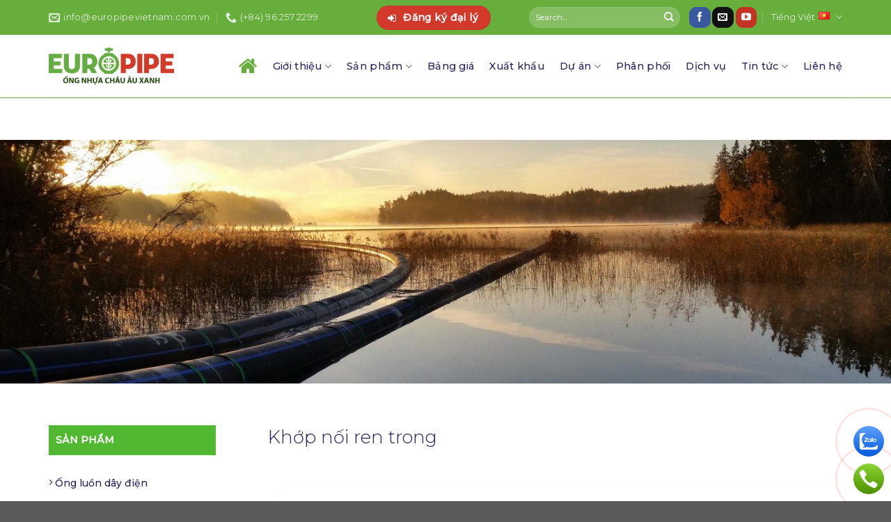

--- FILE ---
content_type: text/html; charset=UTF-8
request_url: https://europipevietnam.com.vn/product/
body_size: 16920
content:
<!DOCTYPE html>
<!--[if IE 9 ]> <html lang="vi" class="ie9 loading-site no-js"> <![endif]-->
<!--[if IE 8 ]> <html lang="vi" class="ie8 loading-site no-js"> <![endif]-->
<!--[if (gte IE 9)|!(IE)]><!--><html lang="vi" class="loading-site no-js"> <!--<![endif]-->
<head>
	<meta charset="UTF-8" />
	<link rel="profile" href="http://gmpg.org/xfn/11" />
	<link rel="pingback" href="https://europipevietnam.com.vn/xmlrpc.php" />
	<link rel="stylesheet" href="https://stackpath.bootstrapcdn.com/font-awesome/4.7.0/css/font-awesome.min.css" integrity="sha384-wvfXpqpZZVQGK6TAh5PVlGOfQNHSoD2xbE+QkPxCAFlNEevoEH3Sl0sibVcOQVnN" crossorigin="anonymous">

	<script>(function(html){html.className = html.className.replace(/\bno-js\b/,'js')})(document.documentElement);</script>
<meta name='robots' content='index, follow, max-image-preview:large, max-snippet:-1, max-video-preview:-1' />
<link rel="alternate" href="https://europipevietnam.com.vn/product/" hreflang="vi" />
<link rel="alternate" href="https://europipevietnam.com.vn/en/product/" hreflang="en" />
<!-- 		<link rel="icon"  type = "image/png" href="https://nasao.vn/wp-content/uploads/2018/04/cropped-nasao-logo-1-1-32x32.png" sizes="32x32" />
		<link rel="icon"  type = "image/png" href="https://nasao.vn/wp-content/uploads/2018/04/cropped-nasao-logo-1-1-192x192.png" sizes="192x192" /> -->
	<meta name="viewport" content="width=device-width, initial-scale=1, maximum-scale=1" />
	<!-- This site is optimized with the Yoast SEO plugin v26.7 - https://yoast.com/wordpress/plugins/seo/ -->
	<title>Lưu trữ Sản phẩm - EUROPIPE</title>
	<link rel="canonical" href="https://europipevietnam.com.vn/product/" />
	<link rel="next" href="https://europipevietnam.com.vn/product/page/2/" />
	<meta property="og:locale" content="vi_VN" />
	<meta property="og:locale:alternate" content="en_GB" />
	<meta property="og:type" content="website" />
	<meta property="og:title" content="Lưu trữ Sản phẩm - EUROPIPE" />
	<meta property="og:url" content="https://europipevietnam.com.vn/product/" />
	<meta property="og:site_name" content="EUROPIPE" />
	<meta name="twitter:card" content="summary_large_image" />
	<script type="application/ld+json" class="yoast-schema-graph">{"@context":"https://schema.org","@graph":[{"@type":"CollectionPage","@id":"https://europipevietnam.com.vn/product/","url":"https://europipevietnam.com.vn/product/","name":"Lưu trữ Sản phẩm - EUROPIPE","isPartOf":{"@id":"https://europipevietnam.com.vn/#website"},"primaryImageOfPage":{"@id":"https://europipevietnam.com.vn/product/#primaryimage"},"image":{"@id":"https://europipevietnam.com.vn/product/#primaryimage"},"thumbnailUrl":"https://europipevietnam.com.vn/wp-content/uploads/2023/03/europipevietnam_europipe-pk-khop-noi-ren-trong.jpg","breadcrumb":{"@id":"https://europipevietnam.com.vn/product/#breadcrumb"},"inLanguage":"vi"},{"@type":"ImageObject","inLanguage":"vi","@id":"https://europipevietnam.com.vn/product/#primaryimage","url":"https://europipevietnam.com.vn/wp-content/uploads/2023/03/europipevietnam_europipe-pk-khop-noi-ren-trong.jpg","contentUrl":"https://europipevietnam.com.vn/wp-content/uploads/2023/03/europipevietnam_europipe-pk-khop-noi-ren-trong.jpg","width":266,"height":258},{"@type":"BreadcrumbList","@id":"https://europipevietnam.com.vn/product/#breadcrumb","itemListElement":[{"@type":"ListItem","position":1,"name":"Trang chủ","item":"https://europipevietnam.com.vn/"},{"@type":"ListItem","position":2,"name":"Sản phẩm"}]},{"@type":"WebSite","@id":"https://europipevietnam.com.vn/#website","url":"https://europipevietnam.com.vn/","name":"EUROPIPE","description":"Ống nhựa Châu Âu Xanh","publisher":{"@id":"https://europipevietnam.com.vn/#organization"},"potentialAction":[{"@type":"SearchAction","target":{"@type":"EntryPoint","urlTemplate":"https://europipevietnam.com.vn/?s={search_term_string}"},"query-input":{"@type":"PropertyValueSpecification","valueRequired":true,"valueName":"search_term_string"}}],"inLanguage":"vi"},{"@type":"Organization","@id":"https://europipevietnam.com.vn/#organization","name":"CÔNG TY CP NHỰA CHÂU ÂU XANH","url":"https://europipevietnam.com.vn/","logo":{"@type":"ImageObject","inLanguage":"vi","@id":"https://europipevietnam.com.vn/#/schema/logo/image/","url":"https://europipevietnam.com.vn/wp-content/uploads/2024/03/europipevietnam_logo-EU-ong-nhua-CAX.png","contentUrl":"https://europipevietnam.com.vn/wp-content/uploads/2024/03/europipevietnam_logo-EU-ong-nhua-CAX.png","width":500,"height":148,"caption":"CÔNG TY CP NHỰA CHÂU ÂU XANH"},"image":{"@id":"https://europipevietnam.com.vn/#/schema/logo/image/"},"sameAs":["https://www.facebook.com/europipevn"]}]}</script>
	<!-- / Yoast SEO plugin. -->


<link rel='dns-prefetch' href='//fonts.googleapis.com' />
<link rel="alternate" type="application/rss+xml" title="Dòng thông tin EUROPIPE &raquo;" href="https://europipevietnam.com.vn/feed/" />
<link rel="alternate" type="application/rss+xml" title="EUROPIPE &raquo; Dòng bình luận" href="https://europipevietnam.com.vn/comments/feed/" />
<link rel="alternate" type="application/rss+xml" title="Nguồn tin EUROPIPE &raquo; Sản phẩm" href="https://europipevietnam.com.vn/product/feed/" />
<style id='wp-img-auto-sizes-contain-inline-css' type='text/css'>
img:is([sizes=auto i],[sizes^="auto," i]){contain-intrinsic-size:3000px 1500px}
/*# sourceURL=wp-img-auto-sizes-contain-inline-css */
</style>
<link rel='stylesheet' id='wp-color-picker-css' href='https://europipevietnam.com.vn/wp-admin/css/color-picker.min.css?ver=6.9' type='text/css' media='all' />
<link rel='stylesheet' id='lbk-fc-style-css' href='https://europipevietnam.com.vn/wp-content/plugins/simple-fixed-contact/assets/css/style.css?ver=1.2.0' type='text/css' media='all' />
<style id='classic-theme-styles-inline-css' type='text/css'>
/*! This file is auto-generated */
.wp-block-button__link{color:#fff;background-color:#32373c;border-radius:9999px;box-shadow:none;text-decoration:none;padding:calc(.667em + 2px) calc(1.333em + 2px);font-size:1.125em}.wp-block-file__button{background:#32373c;color:#fff;text-decoration:none}
/*# sourceURL=/wp-includes/css/classic-themes.min.css */
</style>
<link rel='stylesheet' id='contact-form-7-css' href='https://europipevietnam.com.vn/wp-content/plugins/contact-form-7/includes/css/styles.css?ver=6.1.4' type='text/css' media='all' />
<link rel='stylesheet' id='wow-css-css' href='https://europipevietnam.com.vn/wp-content/themes/lbk-theme/wowjs/css/animate.css?ver=6.9' type='text/css' media='all' />
<link rel='stylesheet' id='flatsome-main-css' href='https://europipevietnam.com.vn/wp-content/themes/flatsome/assets/css/flatsome.css?ver=3.14.1' type='text/css' media='all' />
<style id='flatsome-main-inline-css' type='text/css'>
@font-face {
				font-family: "fl-icons";
				font-display: block;
				src: url(https://europipevietnam.com.vn/wp-content/themes/flatsome/assets/css/icons/fl-icons.eot?v=3.14.1);
				src:
					url(https://europipevietnam.com.vn/wp-content/themes/flatsome/assets/css/icons/fl-icons.eot#iefix?v=3.14.1) format("embedded-opentype"),
					url(https://europipevietnam.com.vn/wp-content/themes/flatsome/assets/css/icons/fl-icons.woff2?v=3.14.1) format("woff2"),
					url(https://europipevietnam.com.vn/wp-content/themes/flatsome/assets/css/icons/fl-icons.ttf?v=3.14.1) format("truetype"),
					url(https://europipevietnam.com.vn/wp-content/themes/flatsome/assets/css/icons/fl-icons.woff?v=3.14.1) format("woff"),
					url(https://europipevietnam.com.vn/wp-content/themes/flatsome/assets/css/icons/fl-icons.svg?v=3.14.1#fl-icons) format("svg");
			}
/*# sourceURL=flatsome-main-inline-css */
</style>
<link rel='stylesheet' id='flatsome-style-css' href='https://europipevietnam.com.vn/wp-content/themes/lbk-theme/style.css?ver=3.1' type='text/css' media='all' />
<link rel='stylesheet' id='flatsome-googlefonts-css' href='//fonts.googleapis.com/css?family=Montserrat%3Aregular%2C300%2Cregular%2C500%7CLato%3Aregular%2Cregular&#038;display=swap&#038;ver=3.9' type='text/css' media='all' />
<script type="text/javascript" src="https://europipevietnam.com.vn/wp-includes/js/jquery/jquery.min.js?ver=3.7.1" id="jquery-core-js"></script>
<link rel="https://api.w.org/" href="https://europipevietnam.com.vn/wp-json/" /><link rel="EditURI" type="application/rsd+xml" title="RSD" href="https://europipevietnam.com.vn/xmlrpc.php?rsd" />
<meta name="generator" content="WordPress 6.9" />
<style>.bg{opacity: 0; transition: opacity 1s; -webkit-transition: opacity 1s;} .bg-loaded{opacity: 1;}</style><!--[if IE]><link rel="stylesheet" type="text/css" href="https://europipevietnam.com.vn/wp-content/themes/flatsome/assets/css/ie-fallback.css"><script src="//cdnjs.cloudflare.com/ajax/libs/html5shiv/3.6.1/html5shiv.js"></script><script>var head = document.getElementsByTagName('head')[0],style = document.createElement('style');style.type = 'text/css';style.styleSheet.cssText = ':before,:after{content:none !important';head.appendChild(style);setTimeout(function(){head.removeChild(style);}, 0);</script><script src="https://europipevietnam.com.vn/wp-content/themes/flatsome/assets/libs/ie-flexibility.js"></script><![endif]--><!-- Google Tag Manager -->
<script>(function(w,d,s,l,i){w[l]=w[l]||[];w[l].push({'gtm.start':
new Date().getTime(),event:'gtm.js'});var f=d.getElementsByTagName(s)[0],
j=d.createElement(s),dl=l!='dataLayer'?'&l='+l:'';j.async=true;j.src=
'https://www.googletagmanager.com/gtm.js?id='+i+dl;f.parentNode.insertBefore(j,f);
})(window,document,'script','dataLayer','GTM-KLL9X46B');</script>
<!-- End Google Tag Manager -->

<meta name="google-site-verification" content="OVtvU7KNT3GKJROOBxeuYnJlIKs8ik8ughiNWUl0c20" /><link rel="icon" href="https://europipevietnam.com.vn/wp-content/uploads/2021/08/europipevietnam_Icon-EU1-150x150.png" sizes="32x32" />
<link rel="icon" href="https://europipevietnam.com.vn/wp-content/uploads/2021/08/europipevietnam_Icon-EU1-500x500.png" sizes="192x192" />
<link rel="apple-touch-icon" href="https://europipevietnam.com.vn/wp-content/uploads/2021/08/europipevietnam_Icon-EU1-500x500.png" />
<meta name="msapplication-TileImage" content="https://europipevietnam.com.vn/wp-content/uploads/2021/08/europipevietnam_Icon-EU1-500x500.png" />
<style id="custom-css" type="text/css">:root {--primary-color: #67ae3d;}.full-width .ubermenu-nav, .container, .row{max-width: 1170px}.row.row-collapse{max-width: 1140px}.row.row-small{max-width: 1162.5px}.row.row-large{max-width: 1200px}.header-main{height: 90px}#logo img{max-height: 90px}#logo{width:180px;}.header-top{min-height: 50px}.transparent .header-main{height: 90px}.transparent #logo img{max-height: 90px}.has-transparent + .page-title:first-of-type,.has-transparent + #main > .page-title,.has-transparent + #main > div > .page-title,.has-transparent + #main .page-header-wrapper:first-of-type .page-title{padding-top: 120px;}.header.show-on-scroll,.stuck .header-main{height:70px!important}.stuck #logo img{max-height: 70px!important}.search-form{ width: 45%;}.header-bottom {background-color: #f1f1f1}.top-bar-nav > li > a{line-height: 16px }.header-main .nav > li > a{line-height: 16px }.stuck .header-main .nav > li > a{line-height: 50px }@media (max-width: 549px) {.header-main{height: 70px}#logo img{max-height: 70px}}.nav-dropdown{border-radius:3px}.nav-dropdown{font-size:95%}.header-top{background-color:#67ae3d!important;}/* Color */.accordion-title.active, .has-icon-bg .icon .icon-inner,.logo a, .primary.is-underline, .primary.is-link, .badge-outline .badge-inner, .nav-outline > li.active> a,.nav-outline >li.active > a, .cart-icon strong,[data-color='primary'], .is-outline.primary{color: #67ae3d;}/* Color !important */[data-text-color="primary"]{color: #67ae3d!important;}/* Background Color */[data-text-bg="primary"]{background-color: #67ae3d;}/* Background */.scroll-to-bullets a,.featured-title, .label-new.menu-item > a:after, .nav-pagination > li > .current,.nav-pagination > li > span:hover,.nav-pagination > li > a:hover,.has-hover:hover .badge-outline .badge-inner,button[type="submit"], .button.wc-forward:not(.checkout):not(.checkout-button), .button.submit-button, .button.primary:not(.is-outline),.featured-table .title,.is-outline:hover, .has-icon:hover .icon-label,.nav-dropdown-bold .nav-column li > a:hover, .nav-dropdown.nav-dropdown-bold > li > a:hover, .nav-dropdown-bold.dark .nav-column li > a:hover, .nav-dropdown.nav-dropdown-bold.dark > li > a:hover, .is-outline:hover, .tagcloud a:hover,.grid-tools a, input[type='submit']:not(.is-form), .box-badge:hover .box-text, input.button.alt,.nav-box > li > a:hover,.nav-box > li.active > a,.nav-pills > li.active > a ,.current-dropdown .cart-icon strong, .cart-icon:hover strong, .nav-line-bottom > li > a:before, .nav-line-grow > li > a:before, .nav-line > li > a:before,.banner, .header-top, .slider-nav-circle .flickity-prev-next-button:hover svg, .slider-nav-circle .flickity-prev-next-button:hover .arrow, .primary.is-outline:hover, .button.primary:not(.is-outline), input[type='submit'].primary, input[type='submit'].primary, input[type='reset'].button, input[type='button'].primary, .badge-inner{background-color: #67ae3d;}/* Border */.nav-vertical.nav-tabs > li.active > a,.scroll-to-bullets a.active,.nav-pagination > li > .current,.nav-pagination > li > span:hover,.nav-pagination > li > a:hover,.has-hover:hover .badge-outline .badge-inner,.accordion-title.active,.featured-table,.is-outline:hover, .tagcloud a:hover,blockquote, .has-border, .cart-icon strong:after,.cart-icon strong,.blockUI:before, .processing:before,.loading-spin, .slider-nav-circle .flickity-prev-next-button:hover svg, .slider-nav-circle .flickity-prev-next-button:hover .arrow, .primary.is-outline:hover{border-color: #67ae3d}.nav-tabs > li.active > a{border-top-color: #67ae3d}.widget_shopping_cart_content .blockUI.blockOverlay:before { border-left-color: #67ae3d }.woocommerce-checkout-review-order .blockUI.blockOverlay:before { border-left-color: #67ae3d }/* Fill */.slider .flickity-prev-next-button:hover svg,.slider .flickity-prev-next-button:hover .arrow{fill: #67ae3d;}/* Background Color */[data-icon-label]:after, .secondary.is-underline:hover,.secondary.is-outline:hover,.icon-label,.button.secondary:not(.is-outline),.button.alt:not(.is-outline), .badge-inner.on-sale, .button.checkout, .single_add_to_cart_button, .current .breadcrumb-step{ background-color:#d2392b; }[data-text-bg="secondary"]{background-color: #d2392b;}/* Color */.secondary.is-underline,.secondary.is-link, .secondary.is-outline,.stars a.active, .star-rating:before, .woocommerce-page .star-rating:before,.star-rating span:before, .color-secondary{color: #d2392b}/* Color !important */[data-text-color="secondary"]{color: #d2392b!important;}/* Border */.secondary.is-outline:hover{border-color:#d2392b}body{font-size: 100%;}@media screen and (max-width: 549px){body{font-size: 100%;}}body{font-family:"Montserrat", sans-serif}body{font-weight: 0}body{color: #25215e}.nav > li > a {font-family:"Montserrat", sans-serif;}.mobile-sidebar-levels-2 .nav > li > ul > li > a {font-family:"Montserrat", sans-serif;}.nav > li > a {font-weight: 500;}.mobile-sidebar-levels-2 .nav > li > ul > li > a {font-weight: 500;}h1,h2,h3,h4,h5,h6,.heading-font, .off-canvas-center .nav-sidebar.nav-vertical > li > a{font-family: "Montserrat", sans-serif;}h1,h2,h3,h4,h5,h6,.heading-font,.banner h1,.banner h2{font-weight: 300;}h1,h2,h3,h4,h5,h6,.heading-font{color: #25215e;}button,.button{text-transform: none;}.nav > li > a, .links > li > a{text-transform: none;}.section-title span{text-transform: none;}.alt-font{font-family: "Lato", sans-serif;}.alt-font{font-weight: 0!important;}.header:not(.transparent) .header-nav-main.nav > li > a {color: #25215e;}.header:not(.transparent) .header-nav-main.nav > li > a:hover,.header:not(.transparent) .header-nav-main.nav > li.active > a,.header:not(.transparent) .header-nav-main.nav > li.current > a,.header:not(.transparent) .header-nav-main.nav > li > a.active,.header:not(.transparent) .header-nav-main.nav > li > a.current{color: #67ae3d;}.header-nav-main.nav-line-bottom > li > a:before,.header-nav-main.nav-line-grow > li > a:before,.header-nav-main.nav-line > li > a:before,.header-nav-main.nav-box > li > a:hover,.header-nav-main.nav-box > li.active > a,.header-nav-main.nav-pills > li > a:hover,.header-nav-main.nav-pills > li.active > a{color:#FFF!important;background-color: #67ae3d;}a{color: #25215e;}a:hover{color: #67ae3d;}.tagcloud a:hover{border-color: #67ae3d;background-color: #67ae3d;}.header-main .social-icons,.header-main .cart-icon strong,.header-main .menu-title,.header-main .header-button > .button.is-outline,.header-main .nav > li > a > i:not(.icon-angle-down){color: #67ae3d!important;}.header-main .header-button > .button.is-outline,.header-main .cart-icon strong:after,.header-main .cart-icon strong{border-color: #67ae3d!important;}.header-main .header-button > .button:not(.is-outline){background-color: #67ae3d!important;}.header-main .current-dropdown .cart-icon strong,.header-main .header-button > .button:hover,.header-main .header-button > .button:hover i,.header-main .header-button > .button:hover span{color:#FFF!important;}.header-main .menu-title:hover,.header-main .social-icons a:hover,.header-main .header-button > .button.is-outline:hover,.header-main .nav > li > a:hover > i:not(.icon-angle-down){color: #67ae3d!important;}.header-main .current-dropdown .cart-icon strong,.header-main .header-button > .button:hover{background-color: #67ae3d!important;}.header-main .current-dropdown .cart-icon strong:after,.header-main .current-dropdown .cart-icon strong,.header-main .header-button > .button:hover{border-color: #67ae3d!important;}.label-new.menu-item > a:after{content:"New";}.label-hot.menu-item > a:after{content:"Hot";}.label-sale.menu-item > a:after{content:"Sale";}.label-popular.menu-item > a:after{content:"Popular";}</style>		<style type="text/css" id="wp-custom-css">
			.product-cats .box {
	padding-bottom: 50px;
	overflow: hidden;
}
.product-cats .box .box-text {
	position: absolute;
	top: calc(100% - 50px);
	left: 0;
	width:100%;
	height: 100%;
	transition: 0s;
}
.product-cats .box .box-text .button {
	display: none;
}
.product-cats .box:hover .box-text {
	top: 0;
	display: flex;
	flex-direction: column;
	justify-content: center;
	color: #fff;
	background-color: rgba(81, 185, 49, 0.8);
}
.product-cats .box:hover .box-text .button {
	width: fit-content;
	display: block;
	margin : 15px auto 0 auto !important;
	color: #fff;
	
}		</style>
		<style id='global-styles-inline-css' type='text/css'>
:root{--wp--preset--aspect-ratio--square: 1;--wp--preset--aspect-ratio--4-3: 4/3;--wp--preset--aspect-ratio--3-4: 3/4;--wp--preset--aspect-ratio--3-2: 3/2;--wp--preset--aspect-ratio--2-3: 2/3;--wp--preset--aspect-ratio--16-9: 16/9;--wp--preset--aspect-ratio--9-16: 9/16;--wp--preset--color--black: #000000;--wp--preset--color--cyan-bluish-gray: #abb8c3;--wp--preset--color--white: #ffffff;--wp--preset--color--pale-pink: #f78da7;--wp--preset--color--vivid-red: #cf2e2e;--wp--preset--color--luminous-vivid-orange: #ff6900;--wp--preset--color--luminous-vivid-amber: #fcb900;--wp--preset--color--light-green-cyan: #7bdcb5;--wp--preset--color--vivid-green-cyan: #00d084;--wp--preset--color--pale-cyan-blue: #8ed1fc;--wp--preset--color--vivid-cyan-blue: #0693e3;--wp--preset--color--vivid-purple: #9b51e0;--wp--preset--gradient--vivid-cyan-blue-to-vivid-purple: linear-gradient(135deg,rgb(6,147,227) 0%,rgb(155,81,224) 100%);--wp--preset--gradient--light-green-cyan-to-vivid-green-cyan: linear-gradient(135deg,rgb(122,220,180) 0%,rgb(0,208,130) 100%);--wp--preset--gradient--luminous-vivid-amber-to-luminous-vivid-orange: linear-gradient(135deg,rgb(252,185,0) 0%,rgb(255,105,0) 100%);--wp--preset--gradient--luminous-vivid-orange-to-vivid-red: linear-gradient(135deg,rgb(255,105,0) 0%,rgb(207,46,46) 100%);--wp--preset--gradient--very-light-gray-to-cyan-bluish-gray: linear-gradient(135deg,rgb(238,238,238) 0%,rgb(169,184,195) 100%);--wp--preset--gradient--cool-to-warm-spectrum: linear-gradient(135deg,rgb(74,234,220) 0%,rgb(151,120,209) 20%,rgb(207,42,186) 40%,rgb(238,44,130) 60%,rgb(251,105,98) 80%,rgb(254,248,76) 100%);--wp--preset--gradient--blush-light-purple: linear-gradient(135deg,rgb(255,206,236) 0%,rgb(152,150,240) 100%);--wp--preset--gradient--blush-bordeaux: linear-gradient(135deg,rgb(254,205,165) 0%,rgb(254,45,45) 50%,rgb(107,0,62) 100%);--wp--preset--gradient--luminous-dusk: linear-gradient(135deg,rgb(255,203,112) 0%,rgb(199,81,192) 50%,rgb(65,88,208) 100%);--wp--preset--gradient--pale-ocean: linear-gradient(135deg,rgb(255,245,203) 0%,rgb(182,227,212) 50%,rgb(51,167,181) 100%);--wp--preset--gradient--electric-grass: linear-gradient(135deg,rgb(202,248,128) 0%,rgb(113,206,126) 100%);--wp--preset--gradient--midnight: linear-gradient(135deg,rgb(2,3,129) 0%,rgb(40,116,252) 100%);--wp--preset--font-size--small: 13px;--wp--preset--font-size--medium: 20px;--wp--preset--font-size--large: 36px;--wp--preset--font-size--x-large: 42px;--wp--preset--spacing--20: 0.44rem;--wp--preset--spacing--30: 0.67rem;--wp--preset--spacing--40: 1rem;--wp--preset--spacing--50: 1.5rem;--wp--preset--spacing--60: 2.25rem;--wp--preset--spacing--70: 3.38rem;--wp--preset--spacing--80: 5.06rem;--wp--preset--shadow--natural: 6px 6px 9px rgba(0, 0, 0, 0.2);--wp--preset--shadow--deep: 12px 12px 50px rgba(0, 0, 0, 0.4);--wp--preset--shadow--sharp: 6px 6px 0px rgba(0, 0, 0, 0.2);--wp--preset--shadow--outlined: 6px 6px 0px -3px rgb(255, 255, 255), 6px 6px rgb(0, 0, 0);--wp--preset--shadow--crisp: 6px 6px 0px rgb(0, 0, 0);}:where(.is-layout-flex){gap: 0.5em;}:where(.is-layout-grid){gap: 0.5em;}body .is-layout-flex{display: flex;}.is-layout-flex{flex-wrap: wrap;align-items: center;}.is-layout-flex > :is(*, div){margin: 0;}body .is-layout-grid{display: grid;}.is-layout-grid > :is(*, div){margin: 0;}:where(.wp-block-columns.is-layout-flex){gap: 2em;}:where(.wp-block-columns.is-layout-grid){gap: 2em;}:where(.wp-block-post-template.is-layout-flex){gap: 1.25em;}:where(.wp-block-post-template.is-layout-grid){gap: 1.25em;}.has-black-color{color: var(--wp--preset--color--black) !important;}.has-cyan-bluish-gray-color{color: var(--wp--preset--color--cyan-bluish-gray) !important;}.has-white-color{color: var(--wp--preset--color--white) !important;}.has-pale-pink-color{color: var(--wp--preset--color--pale-pink) !important;}.has-vivid-red-color{color: var(--wp--preset--color--vivid-red) !important;}.has-luminous-vivid-orange-color{color: var(--wp--preset--color--luminous-vivid-orange) !important;}.has-luminous-vivid-amber-color{color: var(--wp--preset--color--luminous-vivid-amber) !important;}.has-light-green-cyan-color{color: var(--wp--preset--color--light-green-cyan) !important;}.has-vivid-green-cyan-color{color: var(--wp--preset--color--vivid-green-cyan) !important;}.has-pale-cyan-blue-color{color: var(--wp--preset--color--pale-cyan-blue) !important;}.has-vivid-cyan-blue-color{color: var(--wp--preset--color--vivid-cyan-blue) !important;}.has-vivid-purple-color{color: var(--wp--preset--color--vivid-purple) !important;}.has-black-background-color{background-color: var(--wp--preset--color--black) !important;}.has-cyan-bluish-gray-background-color{background-color: var(--wp--preset--color--cyan-bluish-gray) !important;}.has-white-background-color{background-color: var(--wp--preset--color--white) !important;}.has-pale-pink-background-color{background-color: var(--wp--preset--color--pale-pink) !important;}.has-vivid-red-background-color{background-color: var(--wp--preset--color--vivid-red) !important;}.has-luminous-vivid-orange-background-color{background-color: var(--wp--preset--color--luminous-vivid-orange) !important;}.has-luminous-vivid-amber-background-color{background-color: var(--wp--preset--color--luminous-vivid-amber) !important;}.has-light-green-cyan-background-color{background-color: var(--wp--preset--color--light-green-cyan) !important;}.has-vivid-green-cyan-background-color{background-color: var(--wp--preset--color--vivid-green-cyan) !important;}.has-pale-cyan-blue-background-color{background-color: var(--wp--preset--color--pale-cyan-blue) !important;}.has-vivid-cyan-blue-background-color{background-color: var(--wp--preset--color--vivid-cyan-blue) !important;}.has-vivid-purple-background-color{background-color: var(--wp--preset--color--vivid-purple) !important;}.has-black-border-color{border-color: var(--wp--preset--color--black) !important;}.has-cyan-bluish-gray-border-color{border-color: var(--wp--preset--color--cyan-bluish-gray) !important;}.has-white-border-color{border-color: var(--wp--preset--color--white) !important;}.has-pale-pink-border-color{border-color: var(--wp--preset--color--pale-pink) !important;}.has-vivid-red-border-color{border-color: var(--wp--preset--color--vivid-red) !important;}.has-luminous-vivid-orange-border-color{border-color: var(--wp--preset--color--luminous-vivid-orange) !important;}.has-luminous-vivid-amber-border-color{border-color: var(--wp--preset--color--luminous-vivid-amber) !important;}.has-light-green-cyan-border-color{border-color: var(--wp--preset--color--light-green-cyan) !important;}.has-vivid-green-cyan-border-color{border-color: var(--wp--preset--color--vivid-green-cyan) !important;}.has-pale-cyan-blue-border-color{border-color: var(--wp--preset--color--pale-cyan-blue) !important;}.has-vivid-cyan-blue-border-color{border-color: var(--wp--preset--color--vivid-cyan-blue) !important;}.has-vivid-purple-border-color{border-color: var(--wp--preset--color--vivid-purple) !important;}.has-vivid-cyan-blue-to-vivid-purple-gradient-background{background: var(--wp--preset--gradient--vivid-cyan-blue-to-vivid-purple) !important;}.has-light-green-cyan-to-vivid-green-cyan-gradient-background{background: var(--wp--preset--gradient--light-green-cyan-to-vivid-green-cyan) !important;}.has-luminous-vivid-amber-to-luminous-vivid-orange-gradient-background{background: var(--wp--preset--gradient--luminous-vivid-amber-to-luminous-vivid-orange) !important;}.has-luminous-vivid-orange-to-vivid-red-gradient-background{background: var(--wp--preset--gradient--luminous-vivid-orange-to-vivid-red) !important;}.has-very-light-gray-to-cyan-bluish-gray-gradient-background{background: var(--wp--preset--gradient--very-light-gray-to-cyan-bluish-gray) !important;}.has-cool-to-warm-spectrum-gradient-background{background: var(--wp--preset--gradient--cool-to-warm-spectrum) !important;}.has-blush-light-purple-gradient-background{background: var(--wp--preset--gradient--blush-light-purple) !important;}.has-blush-bordeaux-gradient-background{background: var(--wp--preset--gradient--blush-bordeaux) !important;}.has-luminous-dusk-gradient-background{background: var(--wp--preset--gradient--luminous-dusk) !important;}.has-pale-ocean-gradient-background{background: var(--wp--preset--gradient--pale-ocean) !important;}.has-electric-grass-gradient-background{background: var(--wp--preset--gradient--electric-grass) !important;}.has-midnight-gradient-background{background: var(--wp--preset--gradient--midnight) !important;}.has-small-font-size{font-size: var(--wp--preset--font-size--small) !important;}.has-medium-font-size{font-size: var(--wp--preset--font-size--medium) !important;}.has-large-font-size{font-size: var(--wp--preset--font-size--large) !important;}.has-x-large-font-size{font-size: var(--wp--preset--font-size--x-large) !important;}
/*# sourceURL=global-styles-inline-css */
</style>
</head>

<body class="archive post-type-archive post-type-archive-product wp-theme-flatsome wp-child-theme-lbk-theme lightbox nav-dropdown-has-arrow">

<!-- Google Tag Manager (noscript) -->
<noscript><iframe src="https://www.googletagmanager.com/ns.html?id=GTM-KLL9X46B"
height="0" width="0" style="display:none;visibility:hidden"></iframe></noscript>
<!-- End Google Tag Manager (noscript) -->
<a class="skip-link screen-reader-text" href="#main">Skip to content</a>

<div id="wrapper">

	
	<header id="header" class="header has-sticky sticky-jump">
		<div class="header-wrapper">
			<div id="top-bar" class="header-top nav-dark flex-has-center">
    <div class="flex-row container">
      <div class="flex-col hide-for-medium flex-left">
          <ul class="nav nav-left medium-nav-center nav-small  nav-divided">
              <li class="header-contact-wrapper">
		<ul id="header-contact" class="nav nav-divided nav-uppercase header-contact">
		
						<li class="">
			  <a href="mailto:info@europipevietnam.com.vn" class="tooltip" title="info@europipevietnam.com.vn">
				  <i class="icon-envelop" style="font-size:16px;"></i>			       <span>
			       	info@europipevietnam.com.vn			       </span>
			  </a>
			</li>
					
			
						<li class="">
			  <a href="tel:(+84) 96 257 2299" class="tooltip" title="(+84) 96 257 2299">
			     <i class="icon-phone" style="font-size:16px;"></i>			      <span>(+84) 96 257 2299</span>
			  </a>
			</li>
				</ul>
</li>          </ul>
      </div>

      <div class="flex-col hide-for-medium flex-center">
          <ul class="nav nav-center nav-small  nav-divided">
              				<button class="button secondary circle is-small">
					<i class="fa fa-sign-in" aria-hidden="true"></i> 
					<a href="https://europipevietnam.com.vn/tuyen-nha-phan-phoi-dai-ly-toan-quoc/" style="color:#fff"> 
						Đăng ký đại lý 
					</a>
				</button>
			          </ul>
      </div>

      <div class="flex-col hide-for-medium flex-right">
         <ul class="nav top-bar-nav nav-right nav-small  nav-divided">
              <li class="header-search-form search-form html relative has-icon">
	<div class="header-search-form-wrapper">
		<div class="searchform-wrapper ux-search-box relative form-flat is-normal"><form method="get" class="searchform" action="https://europipevietnam.com.vn/" role="search">
		<div class="flex-row relative">
			<div class="flex-col flex-grow">
	   	   <input type="search" class="search-field mb-0" name="s" value="" id="s" placeholder="Search..." />
			</div>
			<div class="flex-col">
				<button type="submit" class="ux-search-submit submit-button secondary button icon mb-0" aria-label="Submit">
					<i class="icon-search" ></i>				</button>
			</div>
		</div>
    <div class="live-search-results text-left z-top"></div>
</form>
</div>	</div>
</li><li class="html header-social-icons ml-0">
	<div class="social-icons follow-icons" ><a href="https://www.facebook.com/europipevn" target="_blank" data-label="Facebook" rel="noopener noreferrer nofollow" class="icon primary button round facebook tooltip" title="Follow on Facebook" aria-label="Follow on Facebook"><i class="icon-facebook" ></i></a><a href="mailto:info@europipevietnam.com.vn" data-label="E-mail" rel="nofollow" class="icon primary button round  email tooltip" title="Send us an email" aria-label="Send us an email"><i class="icon-envelop" ></i></a><a href="https://www.youtube.com/c/ChanelEuropipe/" target="_blank" rel="noopener noreferrer nofollow" data-label="YouTube" class="icon primary button round  youtube tooltip" title="Follow on YouTube" aria-label="Follow on YouTube"><i class="icon-youtube" ></i></a></div></li><li class="has-dropdown header-language-dropdown">
	<a href="#">
		Tiếng Việt		<i class="image-icon"><img src="https://europipevietnam.com.vn/wp-content/plugins/polylang/flags/vn.png" alt="Tiếng Việt"/></i>		<i class="icon-angle-down" ></i>	</a>
	<ul class="nav-dropdown nav-dropdown-default">
		<li><a href="https://europipevietnam.com.vn/product/" hreflang="vi"><i class="icon-image"><img src="https://europipevietnam.com.vn/wp-content/plugins/polylang/flags/vn.png" alt="Tiếng Việt"/></i> Tiếng Việt</a></li><li><a href="https://europipevietnam.com.vn/en/product/" hreflang="en"><i class="icon-image"><img src="https://europipevietnam.com.vn/wp-content/plugins/polylang/flags/gb.png" alt="English"/></i> English</a></li>	</ul>
</li>
          </ul>
      </div>

            <div class="flex-col show-for-medium flex-grow">
          <ul class="nav nav-center nav-small mobile-nav  nav-divided">
              <li class="html custom html_topbar_left"><button class ="button secondary circle is-normal" ><i class="fa fa-sign-in" aria-hidden="true"></i> <a href ="#event-lightbox" style="color:#fff">Contact Us</a></button></li>          </ul>
      </div>
      
    </div>
</div>
<div id="masthead" class="header-main ">
      <div class="header-inner flex-row container logo-left medium-logo-center" role="navigation">

          <!-- Logo -->
          <div id="logo" class="flex-col logo">
            <!-- Header logo -->
<a href="https://europipevietnam.com.vn/" title="EUROPIPE - Ống nhựa Châu Âu Xanh" rel="home">
    <img width="180" height="90" src="https://europipevietnam.com.vn/wp-content/uploads/2024/03/europipevietnam_logo-EU-ong-nhua-CAX.png" class="header_logo header-logo" alt="EUROPIPE"/><img  width="180" height="90" src="https://europipevietnam.com.vn/wp-content/uploads/2021/07/europipevietnam_logo.jpg" class="header-logo-dark" alt="EUROPIPE"/></a>
          </div>

          <!-- Mobile Left Elements -->
          <div class="flex-col show-for-medium flex-left">
            <ul class="mobile-nav nav nav-left ">
              <li class="nav-icon has-icon">
  		<a href="#" data-open="#main-menu" data-pos="left" data-bg="main-menu-overlay" data-color="" class="is-small" aria-label="Menu" aria-controls="main-menu" aria-expanded="false">
		
		  <i class="icon-menu" ></i>
		  		</a>
	</li>            </ul>
          </div>

          <!-- Left Elements -->
          <div class="flex-col hide-for-medium flex-left
            flex-grow">
            <ul class="header-nav header-nav-main nav nav-left  nav-size-medium nav-spacing-large nav-uppercase" >
                          </ul>
          </div>

          <!-- Right Elements -->
          <div class="flex-col hide-for-medium flex-right">
            <ul class="header-nav header-nav-main nav nav-right  nav-size-medium nav-spacing-large nav-uppercase">
              <li id="menu-item-169" class="menu-item menu-item-type-post_type menu-item-object-page menu-item-home menu-item-169 menu-item-design-default"><a href="https://europipevietnam.com.vn/" class="nav-top-link"><i class="fa fa-home" aria-hidden="true"></i></a></li>
<li id="menu-item-309" class="menu-item menu-item-type-post_type menu-item-object-page menu-item-has-children menu-item-309 menu-item-design-default has-dropdown"><a href="https://europipevietnam.com.vn/gioi-thieu/" class="nav-top-link">Giới thiệu<i class="icon-angle-down" ></i></a>
<ul class="sub-menu nav-dropdown nav-dropdown-default">
	<li id="menu-item-313" class="menu-item menu-item-type-post_type menu-item-object-page menu-item-313"><a href="https://europipevietnam.com.vn/gioi-thieu/gioi-thieu-chung/">Giới thiệu chung</a></li>
	<li id="menu-item-315" class="menu-item menu-item-type-post_type menu-item-object-page menu-item-315"><a href="https://europipevietnam.com.vn/gioi-thieu/tam-nhin-su-menh/">Tầm nhìn sứ mệnh</a></li>
	<li id="menu-item-314" class="menu-item menu-item-type-post_type menu-item-object-page menu-item-314"><a href="https://europipevietnam.com.vn/gioi-thieu/so-do-to-chuc/">Sơ đồ tổ chức</a></li>
	<li id="menu-item-310" class="menu-item menu-item-type-post_type menu-item-object-page menu-item-310"><a href="https://europipevietnam.com.vn/gioi-thieu/cau-chuyen-logo/">Câu chuyện logo</a></li>
	<li id="menu-item-311" class="menu-item menu-item-type-post_type menu-item-object-page menu-item-311"><a href="https://europipevietnam.com.vn/gioi-thieu/cong-nghe-thiet-bi/">Công nghệ thiết bị</a></li>
	<li id="menu-item-3608" class="menu-item menu-item-type-post_type menu-item-object-page menu-item-3608"><a href="https://europipevietnam.com.vn/gioi-thieu/chuyen-gia-chau-au/">Chuyên gia châu Âu</a></li>
	<li id="menu-item-3607" class="menu-item menu-item-type-post_type menu-item-object-page menu-item-3607"><a href="https://europipevietnam.com.vn/gioi-thieu/chung-nhan-giai-thuong/">Chứng nhận – Giải thưởng</a></li>
	<li id="menu-item-312" class="menu-item menu-item-type-post_type menu-item-object-page menu-item-312"><a href="https://europipevietnam.com.vn/gioi-thieu/doi-tac-khach-hang/">Đối tác khách hàng</a></li>
</ul>
</li>
<li id="menu-item-173" class="menu-item menu-item-type-custom menu-item-object-custom menu-item-has-children menu-item-173 menu-item-design-default has-dropdown"><a class="nav-top-link">Sản phẩm<i class="icon-angle-down" ></i></a>
<ul class="sub-menu nav-dropdown nav-dropdown-default">
	<li id="menu-item-176" class="menu-item menu-item-type-taxonomy menu-item-object-product_cat menu-item-176"><a href="https://europipevietnam.com.vn/store/ong-nhua-pp-r/">Ống nhựa PP-R</a></li>
	<li id="menu-item-175" class="menu-item menu-item-type-taxonomy menu-item-object-product_cat menu-item-175"><a href="https://europipevietnam.com.vn/store/ong-nhua-hdpe/">Ống nhựa HDPE</a></li>
	<li id="menu-item-177" class="menu-item menu-item-type-taxonomy menu-item-object-product_cat menu-item-177"><a href="https://europipevietnam.com.vn/store/ong-nhua-upvc/">Ống nhựa uPVC</a></li>
	<li id="menu-item-3229" class="menu-item menu-item-type-taxonomy menu-item-object-product_cat menu-item-3229"><a href="https://europipevietnam.com.vn/store/ong-nhua-upvc-he-inch/">Ống nhựa uPVC hệ inch</a></li>
	<li id="menu-item-3089" class="menu-item menu-item-type-taxonomy menu-item-object-product_cat menu-item-3089"><a href="https://europipevietnam.com.vn/store/ong-nhua-pp-r-2-lop/">Ống nhựa PP-R 2 lớp</a></li>
	<li id="menu-item-3090" class="menu-item menu-item-type-taxonomy menu-item-object-product_cat menu-item-3090"><a href="https://europipevietnam.com.vn/store/ong-ruot-ga/">Ống ruột gà</a></li>
	<li id="menu-item-174" class="menu-item menu-item-type-taxonomy menu-item-object-product_cat menu-item-174"><a href="https://europipevietnam.com.vn/store/ong-luon-day-dien/">Ống luồn dây điện</a></li>
	<li id="menu-item-178" class="menu-item menu-item-type-taxonomy menu-item-object-product_cat menu-item-178"><a href="https://europipevietnam.com.vn/store/ong-nhua-xoan-hdpe/">Ống nhựa xoắn HDPE</a></li>
	<li id="menu-item-3092" class="menu-item menu-item-type-taxonomy menu-item-object-product_cat menu-item-3092"><a href="https://europipevietnam.com.vn/store/ong-luon-day-cap/">Ống luồn dây cáp</a></li>
	<li id="menu-item-181" class="menu-item menu-item-type-taxonomy menu-item-object-product_cat menu-item-181"><a href="https://europipevietnam.com.vn/store/phu-kien-ong-nhua-pp-r/">Phụ kiện ống nhựa PP-R</a></li>
	<li id="menu-item-180" class="menu-item menu-item-type-taxonomy menu-item-object-product_cat menu-item-180"><a href="https://europipevietnam.com.vn/store/phu-kien-ong-nhua-hdpe/">Phụ kiện ống nhựa HDPE</a></li>
	<li id="menu-item-182" class="menu-item menu-item-type-taxonomy menu-item-object-product_cat menu-item-182"><a href="https://europipevietnam.com.vn/store/phu-kien-ong-nhua-upvc/">Phụ kiện ống nhựa uPVC</a></li>
	<li id="menu-item-3230" class="menu-item menu-item-type-taxonomy menu-item-object-product_cat menu-item-3230"><a href="https://europipevietnam.com.vn/store/phu-kien-ong-upvc-he-inch/">Phụ kiện ống uPVC hệ inch</a></li>
	<li id="menu-item-3091" class="menu-item menu-item-type-taxonomy menu-item-object-product_cat menu-item-3091"><a href="https://europipevietnam.com.vn/store/phu-kien-pp-r-2-lop/">Phụ kiện PP-R 2 lớp</a></li>
	<li id="menu-item-179" class="menu-item menu-item-type-taxonomy menu-item-object-product_cat menu-item-179"><a href="https://europipevietnam.com.vn/store/phu-kien-nganh-dien/">Phụ kiện ngành điện</a></li>
</ul>
</li>
<li id="menu-item-336" class="menu-item menu-item-type-post_type menu-item-object-page menu-item-336 menu-item-design-default"><a href="https://europipevietnam.com.vn/bao-gia/" class="nav-top-link">Bảng giá</a></li>
<li id="menu-item-4259" class="menu-item menu-item-type-post_type menu-item-object-page menu-item-4259 menu-item-design-default"><a href="https://europipevietnam.com.vn/xuat-khau/" class="nav-top-link">Xuất khẩu</a></li>
<li id="menu-item-220" class="menu-item menu-item-type-custom menu-item-object-custom menu-item-has-children menu-item-220 menu-item-design-default has-dropdown"><a href="/project" class="nav-top-link">Dự án<i class="icon-angle-down" ></i></a>
<ul class="sub-menu nav-dropdown nav-dropdown-default">
	<li id="menu-item-3804" class="menu-item menu-item-type-taxonomy menu-item-object-project_cat menu-item-3804"><a href="https://europipevietnam.com.vn/project_cat/cao-tang/">Dự án cao tầng</a></li>
	<li id="menu-item-3805" class="menu-item menu-item-type-taxonomy menu-item-object-project_cat menu-item-3805"><a href="https://europipevietnam.com.vn/project_cat/cap-nuoc/">Dự án cấp nước</a></li>
	<li id="menu-item-3807" class="menu-item menu-item-type-taxonomy menu-item-object-project_cat menu-item-3807"><a href="https://europipevietnam.com.vn/project_cat/san-golf/">Dự án sân golf</a></li>
	<li id="menu-item-3806" class="menu-item menu-item-type-taxonomy menu-item-object-project_cat menu-item-3806"><a href="https://europipevietnam.com.vn/project_cat/ha-tang-khac/">Dự án hạ tầng khác</a></li>
	<li id="menu-item-4234" class="menu-item menu-item-type-taxonomy menu-item-object-project_cat menu-item-4234"><a href="https://europipevietnam.com.vn/project_cat/xuat-khau/">Dự án xuất khẩu</a></li>
</ul>
</li>
<li id="menu-item-171" class="menu-item menu-item-type-post_type menu-item-object-page menu-item-171 menu-item-design-default"><a href="https://europipevietnam.com.vn/he-thong-phan-phoi/" class="nav-top-link">Phân phối</a></li>
<li id="menu-item-170" class="menu-item menu-item-type-post_type menu-item-object-page menu-item-170 menu-item-design-default"><a href="https://europipevietnam.com.vn/dich-vu/" class="nav-top-link">Dịch vụ</a></li>
<li id="menu-item-229" class="menu-item menu-item-type-post_type menu-item-object-page current_page_parent menu-item-has-children menu-item-229 menu-item-design-default has-dropdown"><a href="https://europipevietnam.com.vn/tin-tuc/" class="nav-top-link">Tin tức<i class="icon-angle-down" ></i></a>
<ul class="sub-menu nav-dropdown nav-dropdown-default">
	<li id="menu-item-441" class="menu-item menu-item-type-taxonomy menu-item-object-category menu-item-441"><a href="https://europipevietnam.com.vn/category/tin-tuc/">Tin tức &#8211; Sự kiện</a></li>
	<li id="menu-item-442" class="menu-item menu-item-type-taxonomy menu-item-object-category menu-item-442"><a href="https://europipevietnam.com.vn/category/tin-tuyen-dung/">Tin tuyển dụng</a></li>
	<li id="menu-item-443" class="menu-item menu-item-type-taxonomy menu-item-object-category menu-item-443"><a href="https://europipevietnam.com.vn/category/tin-uu-dai/">Ưu đãi</a></li>
</ul>
</li>
<li id="menu-item-172" class="menu-item menu-item-type-post_type menu-item-object-page menu-item-172 menu-item-design-default"><a href="https://europipevietnam.com.vn/lien-he/" class="nav-top-link">Liên hệ</a></li>
            </ul>
          </div>

          <!-- Mobile Right Elements -->
          <div class="flex-col show-for-medium flex-right">
            <ul class="mobile-nav nav nav-right ">
              <li id="menu-item-3972-vi" class="lang-item lang-item-44 lang-item-vi current-lang lang-item-first menu-item menu-item-type-custom menu-item-object-custom menu-item-3972-vi menu-item-design-default"><a href="https://europipevietnam.com.vn/product/" hreflang="vi" lang="vi" class="nav-top-link"><img src="[data-uri]" alt="Tiếng Việt" width="16" height="11" style="width: 16px; height: 11px;" /></a></li>
<li id="menu-item-3972-en" class="lang-item lang-item-46 lang-item-en menu-item menu-item-type-custom menu-item-object-custom menu-item-3972-en menu-item-design-default"><a href="https://europipevietnam.com.vn/en/product/" hreflang="en-GB" lang="en-GB" class="nav-top-link"><img src="[data-uri]" alt="English" width="16" height="11" style="width: 16px; height: 11px;" /></a></li>
            </ul>
          </div>

      </div>
     
            <div class="container"><div class="top-divider full-width"></div></div>
      </div>
<div class="header-bg-container fill"><div class="header-bg-image fill"></div><div class="header-bg-color fill"></div></div>		</div>
	</header>

	
	<main id="main" class="">

<div id="content" class="blog-wrapper blog-archive page-wrapper">
		<header class="archive-page-header">
	<div class="row">
	<div class="large-12 text-center col">
	<h1 class="page-title is-large ">
			</h1>
		</div>
	</div>
</header>
			<div class = "banner-page mb" style="padding-top: 350px; background: url('https://europipevietnam.com.vn/wp-content/uploads/2021/09/europipevietnam_O6.jpg') repeat center center #fbfbfb; background-size:cover;">
			</div>
		
<div class="row row-large ">
	<div class = "col large-12">
		<div class = " col-inner text-left">
					</div>
	</div>
	<div class="post-sidebar large-3 col">
				<aside id="product_cats_widget-2" class="widget widget_product_cats_widget"><h3 class="widget-title">Sản Phẩm</h3><ul>                   <li class="post-title is-small"><a class="plain" style="font-weight: 500" href="https://europipevietnam.com.vn/store/ong-luon-day-dien/"><i class="icon-angle-right"></i> Ống luồn dây điện</a></li>                            
	    		                    <li class="post-title is-small"><a class="plain" style="font-weight: 500" href="https://europipevietnam.com.vn/store/ong-nhua-pp-r-2-lop/"><i class="icon-angle-right"></i> Ống nhựa PP-R 2 lớp</a></li>                            
	    		                    <li class="post-title is-small"><a class="plain" style="font-weight: 500" href="https://europipevietnam.com.vn/store/ong-ruot-ga/"><i class="icon-angle-right"></i> Ống ruột gà</a></li>                            
	    		                    <li class="post-title is-small"><a class="plain" style="font-weight: 500" href="https://europipevietnam.com.vn/store/ong-nhua-upvc-he-inch/"><i class="icon-angle-right"></i> Ống nhựa uPVC hệ inch</a></li>                            
	    		                    <li class="post-title is-small"><a class="plain" style="font-weight: 500" href="https://europipevietnam.com.vn/store/ong-nhua-pp-r/"><i class="icon-angle-right"></i> Ống nhựa PP-R</a></li>                            
	    		                    <li class="post-title is-small"><a class="plain" style="font-weight: 500" href="https://europipevietnam.com.vn/store/ong-nhua-upvc/"><i class="icon-angle-right"></i> Ống nhựa uPVC</a></li>                            
	    		                    <li class="post-title is-small"><a class="plain" style="font-weight: 500" href="https://europipevietnam.com.vn/store/ong-luon-day-cap/"><i class="icon-angle-right"></i> Ống luồn dây cáp</a></li>                            
	    		                    <li class="post-title is-small"><a class="plain" style="font-weight: 500" href="https://europipevietnam.com.vn/store/ong-nhua-hdpe/"><i class="icon-angle-right"></i> Ống nhựa HDPE</a></li>                            
	    		                    <li class="post-title is-small"><a class="plain" style="font-weight: 500" href="https://europipevietnam.com.vn/store/ong-nhua-xoan-hdpe/"><i class="icon-angle-right"></i> Ống nhựa xoắn HDPE</a></li>                            
	    		                    <li class="post-title is-small"><a class="plain" style="font-weight: 500" href="https://europipevietnam.com.vn/store/phu-kien-nganh-dien/"><i class="icon-angle-right"></i> Phụ kiện ngành điện</a></li>                            
	    		                    <li class="post-title is-small"><a class="plain" style="font-weight: 500" href="https://europipevietnam.com.vn/store/phu-kien-ong-upvc-he-inch/"><i class="icon-angle-right"></i> Phụ kiện ống uPVC hệ inch</a></li>                            
	    		                    <li class="post-title is-small"><a class="plain" style="font-weight: 500" href="https://europipevietnam.com.vn/store/phu-kien-pp-r-2-lop/"><i class="icon-angle-right"></i> Phụ kiện PP-R 2 lớp</a></li>                            
	    		                    <li class="post-title is-small"><a class="plain" style="font-weight: 500" href="https://europipevietnam.com.vn/store/phu-kien-ong-nhua-pp-r/"><i class="icon-angle-right"></i> Phụ kiện ống nhựa PP-R</a></li>                            
	    		                    <li class="post-title is-small"><a class="plain" style="font-weight: 500" href="https://europipevietnam.com.vn/store/phu-kien-ong-nhua-upvc/"><i class="icon-angle-right"></i> Phụ kiện ống nhựa uPVC</a></li>                            
	    		                    <li class="post-title is-small"><a class="plain" style="font-weight: 500" href="https://europipevietnam.com.vn/store/phu-kien-ong-nhua-hdpe/"><i class="icon-angle-right"></i> Phụ kiện ống nhựa HDPE</a></li>                            
	    		 </ul></aside>		
			</div>

	<div class="large-9 col medium-col-first">
		<div id="post-list">


<div id="post-3330" class = "col">
	<div class="article-inner ">
		<header class="entry-header">
	<div class="entry-header-text entry-header-text-top text-left">
		<h2 class="entry-title"><a href="https://europipevietnam.com.vn/product/khop-noi-ren-trong/" rel="bookmark" class="plain">Khớp nối ren trong</a></h2>	</div>
						<div class="entry-image relative">
				<a href="https://europipevietnam.com.vn/product/khop-noi-ren-trong/">
    <img width="266" height="258" src="data:image/svg+xml,%3Csvg%20viewBox%3D%220%200%20266%20258%22%20xmlns%3D%22http%3A%2F%2Fwww.w3.org%2F2000%2Fsvg%22%3E%3C%2Fsvg%3E" data-src="https://europipevietnam.com.vn/wp-content/uploads/2023/03/europipevietnam_europipe-pk-khop-noi-ren-trong.jpg" class="lazy-load attachment-large size-large wp-post-image" alt="" decoding="async" fetchpriority="high" /></a>
							</div>
			</header>
		
		<div class="entry-content">
						<div class="entry-summary">
								<div class="text-left">
					<a class="more-link button primary is-outline is-smaller" href="https://europipevietnam.com.vn/product/khop-noi-ren-trong/">Continue reading <span class="meta-nav">&rarr;</span></a>
				</div>
			</div>
			
		</div>
		
		<footer class="entry-meta clearfix">
	
	</footer>
	</div>
</div>


<div id="post-3327" class = "col">
	<div class="article-inner ">
		<header class="entry-header">
	<div class="entry-header-text entry-header-text-top text-left">
		<h2 class="entry-title"><a href="https://europipevietnam.com.vn/product/khop-noi-ren-ngoai/" rel="bookmark" class="plain">Khớp nối ren ngoài</a></h2>	</div>
						<div class="entry-image relative">
				<a href="https://europipevietnam.com.vn/product/khop-noi-ren-ngoai/">
    <img width="266" height="258" src="data:image/svg+xml,%3Csvg%20viewBox%3D%220%200%20266%20258%22%20xmlns%3D%22http%3A%2F%2Fwww.w3.org%2F2000%2Fsvg%22%3E%3C%2Fsvg%3E" data-src="https://europipevietnam.com.vn/wp-content/uploads/2023/03/europipevietnam_europipe-pk-khop-noi-ren-ngoai.jpg" class="lazy-load attachment-large size-large wp-post-image" alt="" decoding="async" /></a>
							</div>
			</header>
		
		<div class="entry-content">
						<div class="entry-summary">
								<div class="text-left">
					<a class="more-link button primary is-outline is-smaller" href="https://europipevietnam.com.vn/product/khop-noi-ren-ngoai/">Continue reading <span class="meta-nav">&rarr;</span></a>
				</div>
			</div>
			
		</div>
		
		<footer class="entry-meta clearfix">
	
	</footer>
	</div>
</div>


<div id="post-3266" class = "col">
	<div class="article-inner ">
		<header class="entry-header">
	<div class="entry-header-text entry-header-text-top text-left">
		<h2 class="entry-title"><a href="https://europipevietnam.com.vn/product/mang-song-ren-ngoai-pk-ren-hdpe/" rel="bookmark" class="plain">Măng sông ren ngoài &#8211; PK ren HDPE</a></h2>	</div>
						<div class="entry-image relative">
				<a href="https://europipevietnam.com.vn/product/mang-song-ren-ngoai-pk-ren-hdpe/">
    <img width="266" height="258" src="data:image/svg+xml,%3Csvg%20viewBox%3D%220%200%20266%20258%22%20xmlns%3D%22http%3A%2F%2Fwww.w3.org%2F2000%2Fsvg%22%3E%3C%2Fsvg%3E" data-src="https://europipevietnam.com.vn/wp-content/uploads/2023/03/europipevietnam_eu-pk-ren-hdpe-mang-song-ren-ngoai.jpg" class="lazy-load attachment-large size-large wp-post-image" alt="" decoding="async" /></a>
							</div>
			</header>
		
		<div class="entry-content">
						<div class="entry-summary">
								<div class="text-left">
					<a class="more-link button primary is-outline is-smaller" href="https://europipevietnam.com.vn/product/mang-song-ren-ngoai-pk-ren-hdpe/">Continue reading <span class="meta-nav">&rarr;</span></a>
				</div>
			</div>
			
		</div>
		
		<footer class="entry-meta clearfix">
	
	</footer>
	</div>
</div>


<div id="post-3265" class = "col">
	<div class="article-inner ">
		<header class="entry-header">
	<div class="entry-header-text entry-header-text-top text-left">
		<h2 class="entry-title"><a href="https://europipevietnam.com.vn/product/mang-song-ren-trong-pk-ren-hdpe/" rel="bookmark" class="plain">Măng sông ren trong &#8211; PK ren HDPE</a></h2>	</div>
						<div class="entry-image relative">
				<a href="https://europipevietnam.com.vn/product/mang-song-ren-trong-pk-ren-hdpe/">
    <img width="266" height="258" src="data:image/svg+xml,%3Csvg%20viewBox%3D%220%200%20266%20258%22%20xmlns%3D%22http%3A%2F%2Fwww.w3.org%2F2000%2Fsvg%22%3E%3C%2Fsvg%3E" data-src="https://europipevietnam.com.vn/wp-content/uploads/2021/08/europipevietnam_eu-pk-ren-hdpe-mang-song-ren-trong.jpg" class="lazy-load attachment-large size-large wp-post-image" alt="" decoding="async" loading="lazy" /></a>
							</div>
			</header>
		
		<div class="entry-content">
						<div class="entry-summary">
								<div class="text-left">
					<a class="more-link button primary is-outline is-smaller" href="https://europipevietnam.com.vn/product/mang-song-ren-trong-pk-ren-hdpe/">Continue reading <span class="meta-nav">&rarr;</span></a>
				</div>
			</div>
			
		</div>
		
		<footer class="entry-meta clearfix">
	
	</footer>
	</div>
</div>


<div id="post-3225" class = "col">
	<div class="article-inner ">
		<header class="entry-header">
	<div class="entry-header-text entry-header-text-top text-left">
		<h2 class="entry-title"><a href="https://europipevietnam.com.vn/product/noi-thang-chuyen-bac-bs-iso-upvc-he-inch/" rel="bookmark" class="plain">Nối thẳng chuyển bậc BS-ISO uPVC hệ inch</a></h2>	</div>
						<div class="entry-image relative">
				<a href="https://europipevietnam.com.vn/product/noi-thang-chuyen-bac-bs-iso-upvc-he-inch/">
    <img width="266" height="258" src="data:image/svg+xml,%3Csvg%20viewBox%3D%220%200%20266%20258%22%20xmlns%3D%22http%3A%2F%2Fwww.w3.org%2F2000%2Fsvg%22%3E%3C%2Fsvg%3E" data-src="https://europipevietnam.com.vn/wp-content/uploads/2023/03/europipevietnam_eu-noi-thang-chuyen-bac-BS-ISO-uPVC-he-inch.jpg" class="lazy-load attachment-large size-large wp-post-image" alt="" decoding="async" loading="lazy" /></a>
							</div>
			</header>
		
		<div class="entry-content">
						<div class="entry-summary">
								<div class="text-left">
					<a class="more-link button primary is-outline is-smaller" href="https://europipevietnam.com.vn/product/noi-thang-chuyen-bac-bs-iso-upvc-he-inch/">Continue reading <span class="meta-nav">&rarr;</span></a>
				</div>
			</div>
			
		</div>
		
		<footer class="entry-meta clearfix">
	
	</footer>
	</div>
</div>


<div id="post-3224" class = "col">
	<div class="article-inner ">
		<header class="entry-header">
	<div class="entry-header-text entry-header-text-top text-left">
		<h2 class="entry-title"><a href="https://europipevietnam.com.vn/product/bac-chuyen-bac-bs-iso-upvc-he-inch/" rel="bookmark" class="plain">Bạc chuyển bậc BS-ISO uPVC hệ inch</a></h2>	</div>
						<div class="entry-image relative">
				<a href="https://europipevietnam.com.vn/product/bac-chuyen-bac-bs-iso-upvc-he-inch/">
    <img width="266" height="258" src="data:image/svg+xml,%3Csvg%20viewBox%3D%220%200%20266%20258%22%20xmlns%3D%22http%3A%2F%2Fwww.w3.org%2F2000%2Fsvg%22%3E%3C%2Fsvg%3E" data-src="https://europipevietnam.com.vn/wp-content/uploads/2021/08/europipevietnam_eu-upvc-bac-chuyen-bac.jpg" class="lazy-load attachment-large size-large wp-post-image" alt="" decoding="async" loading="lazy" /></a>
							</div>
			</header>
		
		<div class="entry-content">
						<div class="entry-summary">
								<div class="text-left">
					<a class="more-link button primary is-outline is-smaller" href="https://europipevietnam.com.vn/product/bac-chuyen-bac-bs-iso-upvc-he-inch/">Continue reading <span class="meta-nav">&rarr;</span></a>
				</div>
			</div>
			
		</div>
		
		<footer class="entry-meta clearfix">
	
	</footer>
	</div>
</div>


<div id="post-3223" class = "col">
	<div class="article-inner ">
		<header class="entry-header">
	<div class="entry-header-text entry-header-text-top text-left">
		<h2 class="entry-title"><a href="https://europipevietnam.com.vn/product/bac-chuyen-bac-upvc-he-inch/" rel="bookmark" class="plain">Bạc chuyển bậc uPVC hệ inch</a></h2>	</div>
						<div class="entry-image relative">
				<a href="https://europipevietnam.com.vn/product/bac-chuyen-bac-upvc-he-inch/">
    <img width="266" height="258" src="data:image/svg+xml,%3Csvg%20viewBox%3D%220%200%20266%20258%22%20xmlns%3D%22http%3A%2F%2Fwww.w3.org%2F2000%2Fsvg%22%3E%3C%2Fsvg%3E" data-src="https://europipevietnam.com.vn/wp-content/uploads/2021/08/europipevietnam_eu-upvc-bac-chuyen-bac.jpg" class="lazy-load attachment-large size-large wp-post-image" alt="" decoding="async" loading="lazy" /></a>
							</div>
			</header>
		
		<div class="entry-content">
						<div class="entry-summary">
								<div class="text-left">
					<a class="more-link button primary is-outline is-smaller" href="https://europipevietnam.com.vn/product/bac-chuyen-bac-upvc-he-inch/">Continue reading <span class="meta-nav">&rarr;</span></a>
				</div>
			</div>
			
		</div>
		
		<footer class="entry-meta clearfix">
	
	</footer>
	</div>
</div>


<div id="post-3222" class = "col">
	<div class="article-inner ">
		<header class="entry-header">
	<div class="entry-header-text entry-header-text-top text-left">
		<h2 class="entry-title"><a href="https://europipevietnam.com.vn/product/con-thu-upvc-he-inch/" rel="bookmark" class="plain">Côn thu uPVC hệ inch</a></h2>	</div>
						<div class="entry-image relative">
				<a href="https://europipevietnam.com.vn/product/con-thu-upvc-he-inch/">
    <img width="266" height="258" src="data:image/svg+xml,%3Csvg%20viewBox%3D%220%200%20266%20258%22%20xmlns%3D%22http%3A%2F%2Fwww.w3.org%2F2000%2Fsvg%22%3E%3C%2Fsvg%3E" data-src="https://europipevietnam.com.vn/wp-content/uploads/2021/08/europipevietnam_eu-upvc-con-thu.jpg" class="lazy-load attachment-large size-large wp-post-image" alt="" decoding="async" loading="lazy" /></a>
							</div>
			</header>
		
		<div class="entry-content">
						<div class="entry-summary">
								<div class="text-left">
					<a class="more-link button primary is-outline is-smaller" href="https://europipevietnam.com.vn/product/con-thu-upvc-he-inch/">Continue reading <span class="meta-nav">&rarr;</span></a>
				</div>
			</div>
			
		</div>
		
		<footer class="entry-meta clearfix">
	
	</footer>
	</div>
</div>


<div id="post-3221" class = "col">
	<div class="article-inner ">
		<header class="entry-header">
	<div class="entry-header-text entry-header-text-top text-left">
		<h2 class="entry-title"><a href="https://europipevietnam.com.vn/product/mang-song-upvc-he-inch/" rel="bookmark" class="plain">Măng sông uPVC hệ inch</a></h2>	</div>
						<div class="entry-image relative">
				<a href="https://europipevietnam.com.vn/product/mang-song-upvc-he-inch/">
    <img width="266" height="258" src="data:image/svg+xml,%3Csvg%20viewBox%3D%220%200%20266%20258%22%20xmlns%3D%22http%3A%2F%2Fwww.w3.org%2F2000%2Fsvg%22%3E%3C%2Fsvg%3E" data-src="https://europipevietnam.com.vn/wp-content/uploads/2021/08/europipevietnam_eu-upvc-noi-thang.jpg" class="lazy-load attachment-large size-large wp-post-image" alt="" decoding="async" loading="lazy" /></a>
							</div>
			</header>
		
		<div class="entry-content">
						<div class="entry-summary">
								<div class="text-left">
					<a class="more-link button primary is-outline is-smaller" href="https://europipevietnam.com.vn/product/mang-song-upvc-he-inch/">Continue reading <span class="meta-nav">&rarr;</span></a>
				</div>
			</div>
			
		</div>
		
		<footer class="entry-meta clearfix">
	
	</footer>
	</div>
</div>


<div id="post-3220" class = "col">
	<div class="article-inner ">
		<header class="entry-header">
	<div class="entry-header-text entry-header-text-top text-left">
		<h2 class="entry-title"><a href="https://europipevietnam.com.vn/product/dau-bit-upvc-he-inch/" rel="bookmark" class="plain">Đầu bịt uPVC hệ inch</a></h2>	</div>
						<div class="entry-image relative">
				<a href="https://europipevietnam.com.vn/product/dau-bit-upvc-he-inch/">
    <img width="266" height="258" src="data:image/svg+xml,%3Csvg%20viewBox%3D%220%200%20266%20258%22%20xmlns%3D%22http%3A%2F%2Fwww.w3.org%2F2000%2Fsvg%22%3E%3C%2Fsvg%3E" data-src="https://europipevietnam.com.vn/wp-content/uploads/2021/08/europipevietnam_eu-upvc-nap-bit.jpg" class="lazy-load attachment-large size-large wp-post-image" alt="" decoding="async" loading="lazy" /></a>
							</div>
			</header>
		
		<div class="entry-content">
						<div class="entry-summary">
								<div class="text-left">
					<a class="more-link button primary is-outline is-smaller" href="https://europipevietnam.com.vn/product/dau-bit-upvc-he-inch/">Continue reading <span class="meta-nav">&rarr;</span></a>
				</div>
			</div>
			
		</div>
		
		<footer class="entry-meta clearfix">
	
	</footer>
	</div>
</div>


<div id="post-3219" class = "col">
	<div class="article-inner ">
		<header class="entry-header">
	<div class="entry-header-text entry-header-text-top text-left">
		<h2 class="entry-title"><a href="https://europipevietnam.com.vn/product/noi-thong-tac-upvc-he-inch/" rel="bookmark" class="plain">Nối thông tắc uPVC hệ inch</a></h2>	</div>
						<div class="entry-image relative">
				<a href="https://europipevietnam.com.vn/product/noi-thong-tac-upvc-he-inch/">
    <img width="266" height="258" src="data:image/svg+xml,%3Csvg%20viewBox%3D%220%200%20266%20258%22%20xmlns%3D%22http%3A%2F%2Fwww.w3.org%2F2000%2Fsvg%22%3E%3C%2Fsvg%3E" data-src="https://europipevietnam.com.vn/wp-content/uploads/2021/08/europipevietnam_eu-upvc-bit-xa-thong-tac.jpg" class="lazy-load attachment-large size-large wp-post-image" alt="" decoding="async" loading="lazy" /></a>
							</div>
			</header>
		
		<div class="entry-content">
						<div class="entry-summary">
								<div class="text-left">
					<a class="more-link button primary is-outline is-smaller" href="https://europipevietnam.com.vn/product/noi-thong-tac-upvc-he-inch/">Continue reading <span class="meta-nav">&rarr;</span></a>
				</div>
			</div>
			
		</div>
		
		<footer class="entry-meta clearfix">
	
	</footer>
	</div>
</div>


<div id="post-3218" class = "col">
	<div class="article-inner ">
		<header class="entry-header">
	<div class="entry-header-text entry-header-text-top text-left">
		<h2 class="entry-title"><a href="https://europipevietnam.com.vn/product/cut-goc-90-upvc-he-inch/" rel="bookmark" class="plain">Cút góc 90 uPVC hệ inch</a></h2>	</div>
						<div class="entry-image relative">
				<a href="https://europipevietnam.com.vn/product/cut-goc-90-upvc-he-inch/">
    <img width="266" height="258" src="data:image/svg+xml,%3Csvg%20viewBox%3D%220%200%20266%20258%22%20xmlns%3D%22http%3A%2F%2Fwww.w3.org%2F2000%2Fsvg%22%3E%3C%2Fsvg%3E" data-src="https://europipevietnam.com.vn/wp-content/uploads/2021/08/europipevietnam_eu-upvc-cut-goc-90-do.jpg" class="lazy-load attachment-large size-large wp-post-image" alt="" decoding="async" loading="lazy" /></a>
							</div>
			</header>
		
		<div class="entry-content">
						<div class="entry-summary">
								<div class="text-left">
					<a class="more-link button primary is-outline is-smaller" href="https://europipevietnam.com.vn/product/cut-goc-90-upvc-he-inch/">Continue reading <span class="meta-nav">&rarr;</span></a>
				</div>
			</div>
			
		</div>
		
		<footer class="entry-meta clearfix">
	
	</footer>
	</div>
</div>


<ul class="page-numbers nav-pagination links text-center"><li><span aria-current="page" class="page-number current">1</span></li><li><a class="page-number" href="https://europipevietnam.com.vn/product/page/2/">2</a></li><li><a class="page-number" href="https://europipevietnam.com.vn/product/page/3/">3</a></li><li><a class="page-number" href="https://europipevietnam.com.vn/product/page/4/">4</a></li><li><span class="page-number dots">&hellip;</span></li><li><a class="page-number" href="https://europipevietnam.com.vn/product/page/12/">12</a></li><li><a class="next page-number" href="https://europipevietnam.com.vn/product/page/2/"><i class="icon-angle-right" ></i></a></li></ul>
</div>

	</div>

</div>

</div>


</main>

<footer id="footer" class="footer-wrapper">

	<p>
	<section class="section" id="section_1782690998">
		<div class="bg section-bg fill bg-fill  bg-loaded" >

			
			
			

		</div>

		<div class="section-content relative">
			

<div class="row footer-row"  id="row-1594246892">


	<div id="col-1481176367" class="col medium-6 small-12 large-4"  >
				<div class="col-inner"  >
			
			

	<div id="text-622189848" class="text">
		

<h4><span style="font-size: 115%;"><strong>CÔNG TY CP NHỰA CHÂU ÂU XANH</strong></span></h4>
<p><strong>Phụ trách toàn quốc: </strong><span style="color: #0000ff;"><a style="color: #0000ff;" href="tel:0962572299">096 257 2299</a></span></p>
<p><strong>VPĐD Miền Bắc</strong>: Tòa nhà HH Vườn Đào, 689 Lạc Long Quân, Phường Tây Hồ, TP Hà Nội<span style="color: #000000;">.</span></p>
<p><strong> Hotline</strong>: <span style="color: #0000ff;"><a style="color: #0000ff;" href="tel:0962152211">096 215 2211</a></span></p>
<p><strong>VPĐD Miền Trung:</strong> </p>
<p><strong> Hotline</strong>: <span style="color: #0000ff;"><a style="color: #0000ff;" href="tel:0965776622">096 577 6622</a></span></p>
<p><strong>VPĐD Miền Nam:</strong> Tòa nhà Linh Tây Tower, KP. 1, P. Linh Tây, TP. Thủ Đức.</p>
<p><strong> Hotline</strong>: <span style="color: #0000ff;"><a style="color: #0000ff;" href="tel:0972976585">097 297 6585</a></span></p>
<p><strong>Văn phòng bán hàng nước ngoài:</strong> Tòa nhà HH Vườn Đào, 689 Lạc Long Quân, Phường Tây Hồ, TP Hà Nội<span style="color: #000000;">.</span></p>
<p><strong> Hotline</strong>: <span style="color: #0000ff;"><a style="color: #0000ff;" href="tel:0968073208">096 807 3208</a></span></p>
<p><strong>Phụ trách kênh phân phối toàn quốc:</strong> Tòa nhà HH Vườn Đào, 689 Lạc Long Quân, Phường Tây Hồ, TP Hà Nội<span style="color: #000000;">.</span></p>
<p><strong> Hotline</strong>: <span style="color: #0000ff;"><a style="color: #0000ff;" href="tel:0965579797">096 557 9797</a></span> |  <span style="color: #0000ff;"><a style="color: #0000ff;" href="tel:0962572299">096 257 2299</a></span></p>
<p>------------------------</p>
<p><strong>Nhà máy</strong>:<span style="color: #000000;"> Quốc lộ 3, Phường Trung Thành, Tỉnh Thái Nguyên.</span></p>
<ul>
<li><strong>Email</strong>: <a href="mailto:info@europipevietnam.com.vn">info@europipevietnam.com.vn</a></li>
<li><strong>Website</strong>: <a href="http://www.europipevietnam.com.vn">www.europipevietnam.com.vn</a></li>
</ul>
<p> </p>
		
<style>
#text-622189848 {
  font-size: 0.85rem;
}
</style>
	</div>
	

		</div>
					</div>

	

	<div id="col-1918038915" class="col medium-6 small-12 large-2"  >
				<div class="col-inner"  >
			
			

	<div id="text-3793688284" class="text">
		

</p><h4><a href="https://europipevietnam.com.vn/gioi-thieu/"><span style="font-size: 115%;"><strong>GIỚI THIỆU</strong></span></a></h4><p><a href="https://europipevietnam.com.vn/gioi-thieu/gioi-thieu-chung/">Giới thiệu chung</a></p><p><a href="https://europipevietnam.com.vn/gioi-thieu/tam-nhin-su-menh/">Tầm nhìn sứ mệnh</a></p><p><a href="https://europipevietnam.com.vn/gioi-thieu/so-do-to-chuc/">Sơ đồ tổ chức</a></p><p><a href="https://europipevietnam.com.vn/gioi-thieu/cau-chuyen-logo/">Câu chuyện logo</a></p><p><a href="https://europipevietnam.com.vn/gioi-thieu/cong-nghe-thiet-bi/">Công nghệ thiết bị</a></p><p><a href="https://europipevietnam.com.vn/gioi-thieu/doi-tac-khach-hang/">Đối tác - Khách hàng</a></p><p>
		
<style>
#text-3793688284 {
  font-size: 0.85rem;
}
</style>
	</div>
	

		</div>
					</div>

	

	<div id="col-657608092" class="col medium-6 small-12 large-3"  >
				<div class="col-inner"  >
			
			

	<div id="text-2480587864" class="text">
		

</p><h4><span style="font-size: 115%;"><strong>SẢN PHẨM</strong></span></h4><p><a href="https://europipevietnam.com.vn/store/ong-nhua-pp-r/">Ống nhựa PP-R</a></p><p><a href="https://europipevietnam.com.vn/store/ong-nhua-hdpe/">Ống nhựa HDPE</a></p><p><a href="https://europipevietnam.com.vn/store/ong-nhua-upvc/">Ống nhựa uPVC</a></p><p><a href="https://europipevietnam.com.vn/store/ong-nhua-upvc-he-inch/">Ống nhựa uPVC hệ inch</a></p><p><a href="https://europipevietnam.com.vn/store/ong-nhua-pp-r-2-lop/">Ống nhựa PP-R 2 lớp</a></p><p><a href="https://europipevietnam.com.vn/store/ong-ruot-ga/">Ống ruột gà</a></p><p><a href="https://europipevietnam.com.vn/store/ong-luon-day-dien/">Ống luồn dây điện</a></p><p><a href="https://europipevietnam.com.vn/store/ong-nhua-xoan-hdpe/">Ống nhựa xoắn HDPE</a></p><p><a href="https://europipevietnam.com.vn/store/ong-luon-day-cap/">Ống luồn dây cáp</a></p><p><a href="https://europipevietnam.com.vn/store/phu-kien-ong-nhua-pp-r/">Phụ kiện ống nhựa PP-R</a></p><p><a href="https://europipevietnam.com.vn/store/phu-kien-ong-nhua-hdpe/">Phụ kiện ống nhựa HDPE</a></p><p><a href="https://europipevietnam.com.vn/store/phu-kien-ong-nhua-upvc/">Phụ kiện ống nhựa uPVC</a></p><p><a href="https://europipevietnam.com.vn/store/phu-kien-ong-upvc-he-inch/">Phụ kiện ống nhựa uPVC hệ inch</a></p><p><a href="https://europipevietnam.com.vn/store/phu-kien-pp-r-2-lop/">Phụ kiện ống PP-R 2 lớp</a></p><p><a href="https://europipevietnam.com.vn/store/phu-kien-nganh-dien/">Ống luồn dây điện</a></p><p>Phụ kiện ngành điện</p><p>Ống nhựa xoắn HDPE</p><p>
		
<style>
#text-2480587864 {
  font-size: 0.85rem;
}
</style>
	</div>
	

		</div>
					</div>

	

	<div id="col-1579726836" class="col medium-6 small-12 large-3"  >
				<div class="col-inner"  >
			
			

	<div id="text-2197391347" class="text">
		

</p><h4><a href="https://europipevietnam.com.vn/project/"><span style="font-size: 115%;"><strong>DỰ ÁN</strong></span></a></h4><p><a href="https://europipevietnam.com.vn/project_cat/cao-tang/">Dự án cao tầng</a></p><p><a href="https://europipevietnam.com.vn/project_cat/cap-nuoc/">Dự án cấp nước</a></p><p><a href="https://europipevietnam.com.vn/project_cat/san-golf/">Dự án sân golf</a></p><p><a href="https://europipevietnam.com.vn/project_cat/ha-tang-khac/">Dự án hạ tầng khác</a></p><p><a href="https://europipevietnam.com.vn/project_cat/xuat-khau/">Dự án xuất khẩu</a></p><p>
		
<style>
#text-2197391347 {
  font-size: 0.85rem;
}
</style>
	</div>
	

		</div>
					</div>

	

	<div id="col-406135769" class="col medium-4 small-12 large-4"  >
				<div class="col-inner"  >
			
			

	<div id="text-4157656827" class="text">
		

</p><h4><a href="https://europipevietnam.com.vn/thu-vien/"><strong><span style="font-size: 115%;">THƯ VIỆN</span></strong></a></h4><p><a href="https://europipevietnam.com.vn/thu-vien/hinh-anh/">Hình ảnh</a></p><p><a href="https://europipevietnam.com.vn/thu-vien/video/">Video</a></p><p><a href="https://europipevietnam.com.vn/thu-vien/tai-lieu/">Tài liệu</a></p><p>
		
<style>
#text-4157656827 {
  font-size: 0.85rem;
}
</style>
	</div>
	

		</div>
					</div>

	

</div>

		</div>

		
<style>
#section_1782690998 {
  padding-top: 30px;
  padding-bottom: 30px;
  background-color: rgb(247, 247, 247);
}
</style>
	</section>
	
</p>
<div class="absolute-footer dark medium-text-center small-text-center">
  <div class="container clearfix">

    
    <div class="footer-primary pull-left">
            <div class="copyright-footer">
        Copyright 2026 © <strong>LBK.VN</strong>      </div>
          </div>
  </div>
</div>

<a href="#top" class="back-to-top button icon invert plain fixed bottom z-1 is-outline hide-for-medium circle" id="top-link" aria-label="Go to top"><i class="icon-angle-up" ></i></a>

</footer>

</div>

<div id="main-menu" class="mobile-sidebar no-scrollbar mfp-hide">
	<div class="sidebar-menu no-scrollbar ">
		<ul class="nav nav-sidebar nav-vertical nav-uppercase">
			<li class="header-search-form search-form html relative has-icon">
	<div class="header-search-form-wrapper">
		<div class="searchform-wrapper ux-search-box relative form-flat is-normal"><form method="get" class="searchform" action="https://europipevietnam.com.vn/" role="search">
		<div class="flex-row relative">
			<div class="flex-col flex-grow">
	   	   <input type="search" class="search-field mb-0" name="s" value="" id="s" placeholder="Search..." />
			</div>
			<div class="flex-col">
				<button type="submit" class="ux-search-submit submit-button secondary button icon mb-0" aria-label="Submit">
					<i class="icon-search" ></i>				</button>
			</div>
		</div>
    <div class="live-search-results text-left z-top"></div>
</form>
</div>	</div>
</li><li class="menu-item menu-item-type-post_type menu-item-object-page menu-item-home menu-item-169"><a href="https://europipevietnam.com.vn/"><i class="fa fa-home" aria-hidden="true"></i></a></li>
<li class="menu-item menu-item-type-post_type menu-item-object-page menu-item-has-children menu-item-309"><a href="https://europipevietnam.com.vn/gioi-thieu/">Giới thiệu</a>
<ul class="sub-menu nav-sidebar-ul children">
	<li class="menu-item menu-item-type-post_type menu-item-object-page menu-item-313"><a href="https://europipevietnam.com.vn/gioi-thieu/gioi-thieu-chung/">Giới thiệu chung</a></li>
	<li class="menu-item menu-item-type-post_type menu-item-object-page menu-item-315"><a href="https://europipevietnam.com.vn/gioi-thieu/tam-nhin-su-menh/">Tầm nhìn sứ mệnh</a></li>
	<li class="menu-item menu-item-type-post_type menu-item-object-page menu-item-314"><a href="https://europipevietnam.com.vn/gioi-thieu/so-do-to-chuc/">Sơ đồ tổ chức</a></li>
	<li class="menu-item menu-item-type-post_type menu-item-object-page menu-item-310"><a href="https://europipevietnam.com.vn/gioi-thieu/cau-chuyen-logo/">Câu chuyện logo</a></li>
	<li class="menu-item menu-item-type-post_type menu-item-object-page menu-item-311"><a href="https://europipevietnam.com.vn/gioi-thieu/cong-nghe-thiet-bi/">Công nghệ thiết bị</a></li>
	<li class="menu-item menu-item-type-post_type menu-item-object-page menu-item-3608"><a href="https://europipevietnam.com.vn/gioi-thieu/chuyen-gia-chau-au/">Chuyên gia châu Âu</a></li>
	<li class="menu-item menu-item-type-post_type menu-item-object-page menu-item-3607"><a href="https://europipevietnam.com.vn/gioi-thieu/chung-nhan-giai-thuong/">Chứng nhận – Giải thưởng</a></li>
	<li class="menu-item menu-item-type-post_type menu-item-object-page menu-item-312"><a href="https://europipevietnam.com.vn/gioi-thieu/doi-tac-khach-hang/">Đối tác khách hàng</a></li>
</ul>
</li>
<li class="menu-item menu-item-type-custom menu-item-object-custom menu-item-has-children menu-item-173"><a>Sản phẩm</a>
<ul class="sub-menu nav-sidebar-ul children">
	<li class="menu-item menu-item-type-taxonomy menu-item-object-product_cat menu-item-176"><a href="https://europipevietnam.com.vn/store/ong-nhua-pp-r/">Ống nhựa PP-R</a></li>
	<li class="menu-item menu-item-type-taxonomy menu-item-object-product_cat menu-item-175"><a href="https://europipevietnam.com.vn/store/ong-nhua-hdpe/">Ống nhựa HDPE</a></li>
	<li class="menu-item menu-item-type-taxonomy menu-item-object-product_cat menu-item-177"><a href="https://europipevietnam.com.vn/store/ong-nhua-upvc/">Ống nhựa uPVC</a></li>
	<li class="menu-item menu-item-type-taxonomy menu-item-object-product_cat menu-item-3229"><a href="https://europipevietnam.com.vn/store/ong-nhua-upvc-he-inch/">Ống nhựa uPVC hệ inch</a></li>
	<li class="menu-item menu-item-type-taxonomy menu-item-object-product_cat menu-item-3089"><a href="https://europipevietnam.com.vn/store/ong-nhua-pp-r-2-lop/">Ống nhựa PP-R 2 lớp</a></li>
	<li class="menu-item menu-item-type-taxonomy menu-item-object-product_cat menu-item-3090"><a href="https://europipevietnam.com.vn/store/ong-ruot-ga/">Ống ruột gà</a></li>
	<li class="menu-item menu-item-type-taxonomy menu-item-object-product_cat menu-item-174"><a href="https://europipevietnam.com.vn/store/ong-luon-day-dien/">Ống luồn dây điện</a></li>
	<li class="menu-item menu-item-type-taxonomy menu-item-object-product_cat menu-item-178"><a href="https://europipevietnam.com.vn/store/ong-nhua-xoan-hdpe/">Ống nhựa xoắn HDPE</a></li>
	<li class="menu-item menu-item-type-taxonomy menu-item-object-product_cat menu-item-3092"><a href="https://europipevietnam.com.vn/store/ong-luon-day-cap/">Ống luồn dây cáp</a></li>
	<li class="menu-item menu-item-type-taxonomy menu-item-object-product_cat menu-item-181"><a href="https://europipevietnam.com.vn/store/phu-kien-ong-nhua-pp-r/">Phụ kiện ống nhựa PP-R</a></li>
	<li class="menu-item menu-item-type-taxonomy menu-item-object-product_cat menu-item-180"><a href="https://europipevietnam.com.vn/store/phu-kien-ong-nhua-hdpe/">Phụ kiện ống nhựa HDPE</a></li>
	<li class="menu-item menu-item-type-taxonomy menu-item-object-product_cat menu-item-182"><a href="https://europipevietnam.com.vn/store/phu-kien-ong-nhua-upvc/">Phụ kiện ống nhựa uPVC</a></li>
	<li class="menu-item menu-item-type-taxonomy menu-item-object-product_cat menu-item-3230"><a href="https://europipevietnam.com.vn/store/phu-kien-ong-upvc-he-inch/">Phụ kiện ống uPVC hệ inch</a></li>
	<li class="menu-item menu-item-type-taxonomy menu-item-object-product_cat menu-item-3091"><a href="https://europipevietnam.com.vn/store/phu-kien-pp-r-2-lop/">Phụ kiện PP-R 2 lớp</a></li>
	<li class="menu-item menu-item-type-taxonomy menu-item-object-product_cat menu-item-179"><a href="https://europipevietnam.com.vn/store/phu-kien-nganh-dien/">Phụ kiện ngành điện</a></li>
</ul>
</li>
<li class="menu-item menu-item-type-post_type menu-item-object-page menu-item-336"><a href="https://europipevietnam.com.vn/bao-gia/">Bảng giá</a></li>
<li class="menu-item menu-item-type-post_type menu-item-object-page menu-item-4259"><a href="https://europipevietnam.com.vn/xuat-khau/">Xuất khẩu</a></li>
<li class="menu-item menu-item-type-custom menu-item-object-custom menu-item-has-children menu-item-220"><a href="/project">Dự án</a>
<ul class="sub-menu nav-sidebar-ul children">
	<li class="menu-item menu-item-type-taxonomy menu-item-object-project_cat menu-item-3804"><a href="https://europipevietnam.com.vn/project_cat/cao-tang/">Dự án cao tầng</a></li>
	<li class="menu-item menu-item-type-taxonomy menu-item-object-project_cat menu-item-3805"><a href="https://europipevietnam.com.vn/project_cat/cap-nuoc/">Dự án cấp nước</a></li>
	<li class="menu-item menu-item-type-taxonomy menu-item-object-project_cat menu-item-3807"><a href="https://europipevietnam.com.vn/project_cat/san-golf/">Dự án sân golf</a></li>
	<li class="menu-item menu-item-type-taxonomy menu-item-object-project_cat menu-item-3806"><a href="https://europipevietnam.com.vn/project_cat/ha-tang-khac/">Dự án hạ tầng khác</a></li>
	<li class="menu-item menu-item-type-taxonomy menu-item-object-project_cat menu-item-4234"><a href="https://europipevietnam.com.vn/project_cat/xuat-khau/">Dự án xuất khẩu</a></li>
</ul>
</li>
<li class="menu-item menu-item-type-post_type menu-item-object-page menu-item-171"><a href="https://europipevietnam.com.vn/he-thong-phan-phoi/">Phân phối</a></li>
<li class="menu-item menu-item-type-post_type menu-item-object-page menu-item-170"><a href="https://europipevietnam.com.vn/dich-vu/">Dịch vụ</a></li>
<li class="menu-item menu-item-type-post_type menu-item-object-page current_page_parent menu-item-has-children menu-item-229"><a href="https://europipevietnam.com.vn/tin-tuc/">Tin tức</a>
<ul class="sub-menu nav-sidebar-ul children">
	<li class="menu-item menu-item-type-taxonomy menu-item-object-category menu-item-441"><a href="https://europipevietnam.com.vn/category/tin-tuc/">Tin tức &#8211; Sự kiện</a></li>
	<li class="menu-item menu-item-type-taxonomy menu-item-object-category menu-item-442"><a href="https://europipevietnam.com.vn/category/tin-tuyen-dung/">Tin tuyển dụng</a></li>
	<li class="menu-item menu-item-type-taxonomy menu-item-object-category menu-item-443"><a href="https://europipevietnam.com.vn/category/tin-uu-dai/">Ưu đãi</a></li>
</ul>
</li>
<li class="menu-item menu-item-type-post_type menu-item-object-page menu-item-172"><a href="https://europipevietnam.com.vn/lien-he/">Liên hệ</a></li>
<li class="html custom html_topbar_left"><button class ="button secondary circle is-normal" ><i class="fa fa-sign-in" aria-hidden="true"></i> <a href ="#event-lightbox" style="color:#fff">Contact Us</a></button></li><li class="html header-social-icons ml-0">
	<div class="social-icons follow-icons" ><a href="https://www.facebook.com/europipevn" target="_blank" data-label="Facebook" rel="noopener noreferrer nofollow" class="icon primary button round facebook tooltip" title="Follow on Facebook" aria-label="Follow on Facebook"><i class="icon-facebook" ></i></a><a href="mailto:info@europipevietnam.com.vn" data-label="E-mail" rel="nofollow" class="icon primary button round  email tooltip" title="Send us an email" aria-label="Send us an email"><i class="icon-envelop" ></i></a><a href="https://www.youtube.com/c/ChanelEuropipe/" target="_blank" rel="noopener noreferrer nofollow" data-label="YouTube" class="icon primary button round  youtube tooltip" title="Follow on YouTube" aria-label="Follow on YouTube"><i class="icon-youtube" ></i></a></div></li>		</ul>
	</div>
</div>
<script type="speculationrules">
{"prefetch":[{"source":"document","where":{"and":[{"href_matches":"/*"},{"not":{"href_matches":["/wp-*.php","/wp-admin/*","/wp-content/uploads/*","/wp-content/*","/wp-content/plugins/*","/wp-content/themes/lbk-theme/*","/wp-content/themes/flatsome/*","/*\\?(.+)"]}},{"not":{"selector_matches":"a[rel~=\"nofollow\"]"}},{"not":{"selector_matches":".no-prefetch, .no-prefetch a"}}]},"eagerness":"conservative"}]}
</script>
<!-- Global site tag (gtag.js) - Google Analytics -->
<script async src="https://www.googletagmanager.com/gtag/js?id=G-77PW9Y6ESC"></script>
<script>
  window.dataLayer = window.dataLayer || [];
  function gtag(){dataLayer.push(arguments);}
  gtag('js', new Date());

  gtag('config', 'G-77PW9Y6ESC');
</script>
<script type="text/javascript" src="https://europipevietnam.com.vn/wp-content/plugins/simple-fixed-contact/assets/js/frontend.js?ver=1.2.0" id="lbk-fc-js"></script>
<script type="text/javascript" src="https://europipevietnam.com.vn/wp-includes/js/dist/hooks.min.js?ver=dd5603f07f9220ed27f1" id="wp-hooks-js"></script>
<script type="text/javascript" src="https://europipevietnam.com.vn/wp-includes/js/dist/i18n.min.js?ver=c26c3dc7bed366793375" id="wp-i18n-js"></script>
<script type="text/javascript" id="wp-i18n-js-after">
/* <![CDATA[ */
wp.i18n.setLocaleData( { 'text direction\u0004ltr': [ 'ltr' ] } );
wp.i18n.setLocaleData( { 'text direction\u0004ltr': [ 'ltr' ] } );
//# sourceURL=wp-i18n-js-after
/* ]]> */
</script>
<script type="text/javascript" src="https://europipevietnam.com.vn/wp-content/plugins/contact-form-7/includes/swv/js/index.js?ver=6.1.4" id="swv-js"></script>
<script type="text/javascript" id="contact-form-7-js-translations">
/* <![CDATA[ */
( function( domain, translations ) {
	var localeData = translations.locale_data[ domain ] || translations.locale_data.messages;
	localeData[""].domain = domain;
	wp.i18n.setLocaleData( localeData, domain );
} )( "contact-form-7", {"translation-revision-date":"2024-08-11 13:44:17+0000","generator":"GlotPress\/4.0.1","domain":"messages","locale_data":{"messages":{"":{"domain":"messages","plural-forms":"nplurals=1; plural=0;","lang":"vi_VN"},"This contact form is placed in the wrong place.":["Bi\u1ec3u m\u1eabu li\u00ean h\u1ec7 n\u00e0y \u0111\u01b0\u1ee3c \u0111\u1eb7t sai v\u1ecb tr\u00ed."],"Error:":["L\u1ed7i:"]}},"comment":{"reference":"includes\/js\/index.js"}} );
//# sourceURL=contact-form-7-js-translations
/* ]]> */
</script>
<script type="text/javascript" id="contact-form-7-js-before">
/* <![CDATA[ */
var wpcf7 = {
    "api": {
        "root": "https:\/\/europipevietnam.com.vn\/wp-json\/",
        "namespace": "contact-form-7\/v1"
    }
};
//# sourceURL=contact-form-7-js-before
/* ]]> */
</script>
<script type="text/javascript" src="https://europipevietnam.com.vn/wp-content/plugins/contact-form-7/includes/js/index.js?ver=6.1.4" id="contact-form-7-js"></script>
<script type="text/javascript" src="https://europipevietnam.com.vn/wp-content/themes/lbk-theme/wowjs/js/wow.min.js?ver=6.9" id="wow-js-js"></script>
<script type="text/javascript" src="https://europipevietnam.com.vn/wp-content/themes/flatsome/inc/extensions/flatsome-instant-page/flatsome-instant-page.js?ver=1.2.1" id="flatsome-instant-page-js"></script>
<script type="text/javascript" src="https://europipevietnam.com.vn/wp-content/themes/flatsome/inc/extensions/flatsome-live-search/flatsome-live-search.js?ver=3.14.1" id="flatsome-live-search-js"></script>
<script type="text/javascript" src="https://europipevietnam.com.vn/wp-includes/js/dist/vendor/wp-polyfill.min.js?ver=3.15.0" id="wp-polyfill-js"></script>
<script type="text/javascript" src="https://europipevietnam.com.vn/wp-includes/js/hoverIntent.min.js?ver=1.10.2" id="hoverIntent-js"></script>
<script type="text/javascript" id="flatsome-js-js-extra">
/* <![CDATA[ */
var flatsomeVars = {"ajaxurl":"https://europipevietnam.com.vn/wp-admin/admin-ajax.php","rtl":"","sticky_height":"70","assets_url":"https://europipevietnam.com.vn/wp-content/themes/flatsome/assets/js/","lightbox":{"close_markup":"\u003Cbutton title=\"%title%\" type=\"button\" class=\"mfp-close\"\u003E\u003Csvg xmlns=\"http://www.w3.org/2000/svg\" width=\"28\" height=\"28\" viewBox=\"0 0 24 24\" fill=\"none\" stroke=\"currentColor\" stroke-width=\"2\" stroke-linecap=\"round\" stroke-linejoin=\"round\" class=\"feather feather-x\"\u003E\u003Cline x1=\"18\" y1=\"6\" x2=\"6\" y2=\"18\"\u003E\u003C/line\u003E\u003Cline x1=\"6\" y1=\"6\" x2=\"18\" y2=\"18\"\u003E\u003C/line\u003E\u003C/svg\u003E\u003C/button\u003E","close_btn_inside":false},"user":{"can_edit_pages":false},"i18n":{"mainMenu":"Main Menu"},"options":{"cookie_notice_version":"1","swatches_layout":false,"swatches_box_select_event":false,"swatches_box_behavior_selected":false,"swatches_box_update_urls":"1","swatches_box_reset":false,"swatches_box_reset_extent":false,"swatches_box_reset_time":300,"search_result_latency":"0"}};
//# sourceURL=flatsome-js-js-extra
/* ]]> */
</script>
<script type="text/javascript" src="https://europipevietnam.com.vn/wp-content/themes/flatsome/assets/js/flatsome.js?ver=942e5d46e3c18336921615174a7d6798" id="flatsome-js-js"></script>
<script type="text/javascript" src="https://europipevietnam.com.vn/wp-content/themes/flatsome/inc/extensions/flatsome-lazy-load/flatsome-lazy-load.js?ver=3.14.1" id="flatsome-lazy-js"></script>
<script>
		new WOW().init();
	  </script>
    <div class="lbk lbk-fc custom bottom-right" id="lbk-fc">
        <div class="content">
            <div class="rows">
                                                                        <div class="lbk-zalo-wrapper cols">
                        <span class="lbk-zalo-inner">
                            <a href="https://zalo.me/2565839268174171108">
                                <span class="contain-img">
                                    <img src="https://europipevietnam.com.vn/wp-content/plugins/simple-fixed-contact/assets/images/zalo.svg">
                                </span>
                            </a>
                            <span class="mobile">Zalo</span>
                        </span>
                    </div>
                    
                    
                                        <div class="lbk-phone-wrapper cols">
                        <span class="lbk-phone-inner">
                            <a href="tel: 0962572299">
                                <span class="contain-img">
                                    <img src="https://europipevietnam.com.vn/wp-content/plugins/simple-fixed-contact/assets/images/phone.svg">
                                </span>
                                <span class="mobile">Phone</span>
                            </a>
                        </span>
                    </div>
                    
                    
                    
                    
                    
                                                </div>
        </div>
    </div>

        

</body>
</html>
